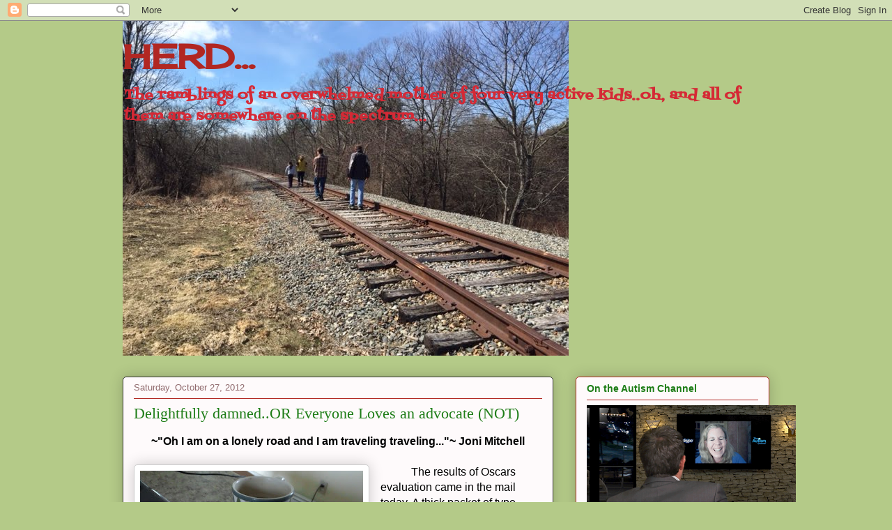

--- FILE ---
content_type: text/html; charset=UTF-8
request_url: https://autismherd.blogspot.com/2012/10/delightfully-damnedor-everyone-loves.html?showComment=1351890592468
body_size: 22301
content:
<!DOCTYPE html>
<html class='v2' dir='ltr' lang='en'>
<head>
<link href='https://www.blogger.com/static/v1/widgets/335934321-css_bundle_v2.css' rel='stylesheet' type='text/css'/>
<meta content='width=1100' name='viewport'/>
<meta content='text/html; charset=UTF-8' http-equiv='Content-Type'/>
<meta content='blogger' name='generator'/>
<link href='https://autismherd.blogspot.com/favicon.ico' rel='icon' type='image/x-icon'/>
<link href='http://autismherd.blogspot.com/2012/10/delightfully-damnedor-everyone-loves.html' rel='canonical'/>
<link rel="alternate" type="application/atom+xml" title="HERD... - Atom" href="https://autismherd.blogspot.com/feeds/posts/default" />
<link rel="alternate" type="application/rss+xml" title="HERD... - RSS" href="https://autismherd.blogspot.com/feeds/posts/default?alt=rss" />
<link rel="service.post" type="application/atom+xml" title="HERD... - Atom" href="https://www.blogger.com/feeds/8508619860116485212/posts/default" />

<link rel="alternate" type="application/atom+xml" title="HERD... - Atom" href="https://autismherd.blogspot.com/feeds/3949419889515864101/comments/default" />
<!--Can't find substitution for tag [blog.ieCssRetrofitLinks]-->
<link href='https://blogger.googleusercontent.com/img/b/R29vZ2xl/AVvXsEhAO_WkKZlPXzrHCcWvqDnZJywFhA_ClUQA_IZm_2RAyxOZa3QLYcE26IcGm2a5J7v8Dq66PW8NeUVcHs0xX2c0445ds58Hgd9MmU56j6n11rjXn52tu6O3vPX3wrwyeZS-JVvLe9_PtBJd/s320/Zoe+video+and+pic+of+eval+002.JPG' rel='image_src'/>
<meta content='http://autismherd.blogspot.com/2012/10/delightfully-damnedor-everyone-loves.html' property='og:url'/>
<meta content='Delightfully damned..OR Everyone Loves an advocate (NOT)' property='og:title'/>
<meta content=' ~&quot;Oh I am on a lonely road and I am traveling traveling...&quot;~ Joni Mitchell                  The results of Oscars evaluation came in the ma...' property='og:description'/>
<meta content='https://blogger.googleusercontent.com/img/b/R29vZ2xl/AVvXsEhAO_WkKZlPXzrHCcWvqDnZJywFhA_ClUQA_IZm_2RAyxOZa3QLYcE26IcGm2a5J7v8Dq66PW8NeUVcHs0xX2c0445ds58Hgd9MmU56j6n11rjXn52tu6O3vPX3wrwyeZS-JVvLe9_PtBJd/w1200-h630-p-k-no-nu/Zoe+video+and+pic+of+eval+002.JPG' property='og:image'/>
<title>HERD...: Delightfully damned..OR Everyone Loves an advocate (NOT)</title>
<style type='text/css'>@font-face{font-family:'Cherry Cream Soda';font-style:normal;font-weight:400;font-display:swap;src:url(//fonts.gstatic.com/s/cherrycreamsoda/v21/UMBIrOxBrW6w2FFyi9paG0fdVdRciQd9A98ZD47H.woff2)format('woff2');unicode-range:U+0000-00FF,U+0131,U+0152-0153,U+02BB-02BC,U+02C6,U+02DA,U+02DC,U+0304,U+0308,U+0329,U+2000-206F,U+20AC,U+2122,U+2191,U+2193,U+2212,U+2215,U+FEFF,U+FFFD;}@font-face{font-family:'Fontdiner Swanky';font-style:normal;font-weight:400;font-display:swap;src:url(//fonts.gstatic.com/s/fontdinerswanky/v24/ijwOs4XgRNsiaI5-hcVb4hQgMvCD0uYVKwOs1to.woff2)format('woff2');unicode-range:U+0000-00FF,U+0131,U+0152-0153,U+02BB-02BC,U+02C6,U+02DA,U+02DC,U+0304,U+0308,U+0329,U+2000-206F,U+20AC,U+2122,U+2191,U+2193,U+2212,U+2215,U+FEFF,U+FFFD;}</style>
<style id='page-skin-1' type='text/css'><!--
/*
-----------------------------------------------
Blogger Template Style
Name:     Awesome Inc.
Designer: Tina Chen
URL:      tinachen.org
----------------------------------------------- */
/* Content
----------------------------------------------- */
body {
font: normal normal 16px Arial, Tahoma, Helvetica, FreeSans, sans-serif;
color: #000000;
background: #b4ca88 none repeat scroll top left;
}
html body .content-outer {
min-width: 0;
max-width: 100%;
width: 100%;
}
a:link {
text-decoration: none;
color: #c929d5;
}
a:visited {
text-decoration: none;
color: #75177d;
}
a:hover {
text-decoration: underline;
color: #c929d5;
}
.body-fauxcolumn-outer .cap-top {
position: absolute;
z-index: 1;
height: 276px;
width: 100%;
background: transparent none repeat-x scroll top left;
_background-image: none;
}
/* Columns
----------------------------------------------- */
.content-inner {
padding: 0;
}
.header-inner .section {
margin: 0 16px;
}
.tabs-inner .section {
margin: 0 16px;
}
.main-inner {
padding-top: 30px;
}
.main-inner .column-center-inner,
.main-inner .column-left-inner,
.main-inner .column-right-inner {
padding: 0 5px;
}
*+html body .main-inner .column-center-inner {
margin-top: -30px;
}
#layout .main-inner .column-center-inner {
margin-top: 0;
}
/* Header
----------------------------------------------- */
.header-outer {
margin: 0 0 0 0;
background: transparent none repeat scroll 0 0;
}
.Header h1 {
font: normal bold 48px Cherry Cream Soda;
color: #b12722;
text-shadow: 0 0 -1px #000000;
}
.Header h1 a {
color: #b12722;
}
.Header .description {
font: normal bold 20px Fontdiner Swanky;
color: #d52935;
}
.header-inner .Header .titlewrapper,
.header-inner .Header .descriptionwrapper {
padding-left: 0;
padding-right: 0;
margin-bottom: 0;
}
.header-inner .Header .titlewrapper {
padding-top: 22px;
}
/* Tabs
----------------------------------------------- */
.tabs-outer {
overflow: hidden;
position: relative;
background: #ca9e88 url(//www.blogblog.com/1kt/awesomeinc/tabs_gradient_light.png) repeat scroll 0 0;
}
#layout .tabs-outer {
overflow: visible;
}
.tabs-cap-top, .tabs-cap-bottom {
position: absolute;
width: 100%;
border-top: 1px solid #906a6d;
}
.tabs-cap-bottom {
bottom: 0;
}
.tabs-inner .widget li a {
display: inline-block;
margin: 0;
padding: .6em 1.5em;
font: normal normal 13px Arial, Tahoma, Helvetica, FreeSans, sans-serif;
color: #333333;
border-top: 1px solid #906a6d;
border-bottom: 1px solid #906a6d;
border-left: 1px solid #906a6d;
height: 16px;
line-height: 16px;
}
.tabs-inner .widget li:last-child a {
border-right: 1px solid #906a6d;
}
.tabs-inner .widget li.selected a, .tabs-inner .widget li a:hover {
background: #70574b url(//www.blogblog.com/1kt/awesomeinc/tabs_gradient_light.png) repeat-x scroll 0 -100px;
color: #ffffff;
}
/* Headings
----------------------------------------------- */
h2 {
font: normal bold 14px Arial, Tahoma, Helvetica, FreeSans, sans-serif;
color: #1e7d17;
}
/* Widgets
----------------------------------------------- */
.main-inner .section {
margin: 0 27px;
padding: 0;
}
.main-inner .column-left-outer,
.main-inner .column-right-outer {
margin-top: 0;
}
#layout .main-inner .column-left-outer,
#layout .main-inner .column-right-outer {
margin-top: 0;
}
.main-inner .column-left-inner,
.main-inner .column-right-inner {
background: transparent none repeat 0 0;
-moz-box-shadow: 0 0 0 rgba(0, 0, 0, .2);
-webkit-box-shadow: 0 0 0 rgba(0, 0, 0, .2);
-goog-ms-box-shadow: 0 0 0 rgba(0, 0, 0, .2);
box-shadow: 0 0 0 rgba(0, 0, 0, .2);
-moz-border-radius: 5px;
-webkit-border-radius: 5px;
-goog-ms-border-radius: 5px;
border-radius: 5px;
}
#layout .main-inner .column-left-inner,
#layout .main-inner .column-right-inner {
margin-top: 0;
}
.sidebar .widget {
font: normal normal 14px Arial, Tahoma, Helvetica, FreeSans, sans-serif;
color: #1e7d17;
}
.sidebar .widget a:link {
color: #7d171e;
}
.sidebar .widget a:visited {
color: #333333;
}
.sidebar .widget a:hover {
color: #333333;
}
.sidebar .widget h2 {
text-shadow: 0 0 -1px #000000;
}
.main-inner .widget {
background-color: #fefafb;
border: 1px solid #b12722;
padding: 0 15px 15px;
margin: 20px -16px;
-moz-box-shadow: 0 0 20px rgba(0, 0, 0, .2);
-webkit-box-shadow: 0 0 20px rgba(0, 0, 0, .2);
-goog-ms-box-shadow: 0 0 20px rgba(0, 0, 0, .2);
box-shadow: 0 0 20px rgba(0, 0, 0, .2);
-moz-border-radius: 5px;
-webkit-border-radius: 5px;
-goog-ms-border-radius: 5px;
border-radius: 5px;
}
.main-inner .widget h2 {
margin: 0 -0;
padding: .6em 0 .5em;
border-bottom: 1px solid transparent;
}
.footer-inner .widget h2 {
padding: 0 0 .4em;
border-bottom: 1px solid transparent;
}
.main-inner .widget h2 + div, .footer-inner .widget h2 + div {
border-top: 1px solid #b12722;
padding-top: 8px;
}
.main-inner .widget .widget-content {
margin: 0 -0;
padding: 7px 0 0;
}
.main-inner .widget ul, .main-inner .widget #ArchiveList ul.flat {
margin: -8px -15px 0;
padding: 0;
list-style: none;
}
.main-inner .widget #ArchiveList {
margin: -8px 0 0;
}
.main-inner .widget ul li, .main-inner .widget #ArchiveList ul.flat li {
padding: .5em 15px;
text-indent: 0;
color: #333333;
border-top: 0 solid #b12722;
border-bottom: 1px solid transparent;
}
.main-inner .widget #ArchiveList ul li {
padding-top: .25em;
padding-bottom: .25em;
}
.main-inner .widget ul li:first-child, .main-inner .widget #ArchiveList ul.flat li:first-child {
border-top: none;
}
.main-inner .widget ul li:last-child, .main-inner .widget #ArchiveList ul.flat li:last-child {
border-bottom: none;
}
.post-body {
position: relative;
}
.main-inner .widget .post-body ul {
padding: 0 2.5em;
margin: .5em 0;
list-style: disc;
}
.main-inner .widget .post-body ul li {
padding: 0.25em 0;
margin-bottom: .25em;
color: #000000;
border: none;
}
.footer-inner .widget ul {
padding: 0;
list-style: none;
}
.widget .zippy {
color: #333333;
}
/* Posts
----------------------------------------------- */
body .main-inner .Blog {
padding: 0;
margin-bottom: 1em;
background-color: transparent;
border: none;
-moz-box-shadow: 0 0 0 rgba(0, 0, 0, 0);
-webkit-box-shadow: 0 0 0 rgba(0, 0, 0, 0);
-goog-ms-box-shadow: 0 0 0 rgba(0, 0, 0, 0);
box-shadow: 0 0 0 rgba(0, 0, 0, 0);
}
.main-inner .section:last-child .Blog:last-child {
padding: 0;
margin-bottom: 1em;
}
.main-inner .widget h2.date-header {
margin: 0 -15px 1px;
padding: 0 0 0 0;
font: normal normal 13px Arial, Tahoma, Helvetica, FreeSans, sans-serif;
color: #906a6d;
background: transparent none no-repeat scroll top left;
border-top: 0 solid #b12722;
border-bottom: 1px solid transparent;
-moz-border-radius-topleft: 0;
-moz-border-radius-topright: 0;
-webkit-border-top-left-radius: 0;
-webkit-border-top-right-radius: 0;
border-top-left-radius: 0;
border-top-right-radius: 0;
position: static;
bottom: 100%;
right: 15px;
text-shadow: 0 0 -1px #000000;
}
.main-inner .widget h2.date-header span {
font: normal normal 13px Arial, Tahoma, Helvetica, FreeSans, sans-serif;
display: block;
padding: .5em 15px;
border-left: 0 solid #b12722;
border-right: 0 solid #b12722;
}
.date-outer {
position: relative;
margin: 30px 0 20px;
padding: 0 15px;
background-color: #fefafb;
border: 1px solid #333333;
-moz-box-shadow: 0 0 20px rgba(0, 0, 0, .2);
-webkit-box-shadow: 0 0 20px rgba(0, 0, 0, .2);
-goog-ms-box-shadow: 0 0 20px rgba(0, 0, 0, .2);
box-shadow: 0 0 20px rgba(0, 0, 0, .2);
-moz-border-radius: 5px;
-webkit-border-radius: 5px;
-goog-ms-border-radius: 5px;
border-radius: 5px;
}
.date-outer:first-child {
margin-top: 0;
}
.date-outer:last-child {
margin-bottom: 20px;
-moz-border-radius-bottomleft: 5px;
-moz-border-radius-bottomright: 5px;
-webkit-border-bottom-left-radius: 5px;
-webkit-border-bottom-right-radius: 5px;
-goog-ms-border-bottom-left-radius: 5px;
-goog-ms-border-bottom-right-radius: 5px;
border-bottom-left-radius: 5px;
border-bottom-right-radius: 5px;
}
.date-posts {
margin: 0 -0;
padding: 0 0;
clear: both;
}
.post-outer, .inline-ad {
border-top: 1px solid #333333;
margin: 0 -0;
padding: 15px 0;
}
.post-outer {
padding-bottom: 10px;
}
.post-outer:first-child {
padding-top: 0;
border-top: none;
}
.post-outer:last-child, .inline-ad:last-child {
border-bottom: none;
}
.post-body {
position: relative;
}
.post-body img {
padding: 8px;
background: #ffffff;
border: 1px solid #cccccc;
-moz-box-shadow: 0 0 20px rgba(0, 0, 0, .2);
-webkit-box-shadow: 0 0 20px rgba(0, 0, 0, .2);
box-shadow: 0 0 20px rgba(0, 0, 0, .2);
-moz-border-radius: 5px;
-webkit-border-radius: 5px;
border-radius: 5px;
}
h3.post-title, h4 {
font: normal normal 22px Georgia, Utopia, 'Palatino Linotype', Palatino, serif;
color: #1e7d17;
}
h3.post-title a {
font: normal normal 22px Georgia, Utopia, 'Palatino Linotype', Palatino, serif;
color: #1e7d17;
}
h3.post-title a:hover {
color: #c929d5;
text-decoration: underline;
}
.post-header {
margin: 0 0 1em;
}
.post-body {
line-height: 1.4;
}
.post-outer h2 {
color: #000000;
}
.post-footer {
margin: 1.5em 0 0;
}
#blog-pager {
padding: 15px;
font-size: 120%;
background-color: #fefafb;
border: 1px solid #b12722;
-moz-box-shadow: 0 0 20px rgba(0, 0, 0, .2);
-webkit-box-shadow: 0 0 20px rgba(0, 0, 0, .2);
-goog-ms-box-shadow: 0 0 20px rgba(0, 0, 0, .2);
box-shadow: 0 0 20px rgba(0, 0, 0, .2);
-moz-border-radius: 5px;
-webkit-border-radius: 5px;
-goog-ms-border-radius: 5px;
border-radius: 5px;
-moz-border-radius-topleft: 5px;
-moz-border-radius-topright: 5px;
-webkit-border-top-left-radius: 5px;
-webkit-border-top-right-radius: 5px;
-goog-ms-border-top-left-radius: 5px;
-goog-ms-border-top-right-radius: 5px;
border-top-left-radius: 5px;
border-top-right-radius-topright: 5px;
margin-top: 1em;
}
.blog-feeds, .post-feeds {
margin: 1em 0;
text-align: center;
color: #333333;
}
.blog-feeds a, .post-feeds a {
color: #c929d5;
}
.blog-feeds a:visited, .post-feeds a:visited {
color: #333333;
}
.blog-feeds a:hover, .post-feeds a:hover {
color: #333333;
}
.post-outer .comments {
margin-top: 2em;
}
/* Comments
----------------------------------------------- */
.comments .comments-content .icon.blog-author {
background-repeat: no-repeat;
background-image: url([data-uri]);
}
.comments .comments-content .loadmore a {
border-top: 1px solid #906a6d;
border-bottom: 1px solid #906a6d;
}
.comments .continue {
border-top: 2px solid #906a6d;
}
/* Footer
----------------------------------------------- */
.footer-outer {
margin: -20px 0 -1px;
padding: 20px 0 0;
color: #333333;
overflow: hidden;
}
.footer-fauxborder-left {
border-top: 1px solid #b12722;
background: #fefafb none repeat scroll 0 0;
-moz-box-shadow: 0 0 20px rgba(0, 0, 0, .2);
-webkit-box-shadow: 0 0 20px rgba(0, 0, 0, .2);
-goog-ms-box-shadow: 0 0 20px rgba(0, 0, 0, .2);
box-shadow: 0 0 20px rgba(0, 0, 0, .2);
margin: 0 -20px;
}
/* Mobile
----------------------------------------------- */
body.mobile {
background-size: auto;
}
.mobile .body-fauxcolumn-outer {
background: transparent none repeat scroll top left;
}
*+html body.mobile .main-inner .column-center-inner {
margin-top: 0;
}
.mobile .main-inner .widget {
padding: 0 0 15px;
}
.mobile .main-inner .widget h2 + div,
.mobile .footer-inner .widget h2 + div {
border-top: none;
padding-top: 0;
}
.mobile .footer-inner .widget h2 {
padding: 0.5em 0;
border-bottom: none;
}
.mobile .main-inner .widget .widget-content {
margin: 0;
padding: 7px 0 0;
}
.mobile .main-inner .widget ul,
.mobile .main-inner .widget #ArchiveList ul.flat {
margin: 0 -15px 0;
}
.mobile .main-inner .widget h2.date-header {
right: 0;
}
.mobile .date-header span {
padding: 0.4em 0;
}
.mobile .date-outer:first-child {
margin-bottom: 0;
border: 1px solid #333333;
-moz-border-radius-topleft: 5px;
-moz-border-radius-topright: 5px;
-webkit-border-top-left-radius: 5px;
-webkit-border-top-right-radius: 5px;
-goog-ms-border-top-left-radius: 5px;
-goog-ms-border-top-right-radius: 5px;
border-top-left-radius: 5px;
border-top-right-radius: 5px;
}
.mobile .date-outer {
border-color: #333333;
border-width: 0 1px 1px;
}
.mobile .date-outer:last-child {
margin-bottom: 0;
}
.mobile .main-inner {
padding: 0;
}
.mobile .header-inner .section {
margin: 0;
}
.mobile .post-outer, .mobile .inline-ad {
padding: 5px 0;
}
.mobile .tabs-inner .section {
margin: 0 10px;
}
.mobile .main-inner .widget h2 {
margin: 0;
padding: 0;
}
.mobile .main-inner .widget h2.date-header span {
padding: 0;
}
.mobile .main-inner .widget .widget-content {
margin: 0;
padding: 7px 0 0;
}
.mobile #blog-pager {
border: 1px solid transparent;
background: #fefafb none repeat scroll 0 0;
}
.mobile .main-inner .column-left-inner,
.mobile .main-inner .column-right-inner {
background: transparent none repeat 0 0;
-moz-box-shadow: none;
-webkit-box-shadow: none;
-goog-ms-box-shadow: none;
box-shadow: none;
}
.mobile .date-posts {
margin: 0;
padding: 0;
}
.mobile .footer-fauxborder-left {
margin: 0;
border-top: inherit;
}
.mobile .main-inner .section:last-child .Blog:last-child {
margin-bottom: 0;
}
.mobile-index-contents {
color: #000000;
}
.mobile .mobile-link-button {
background: #c929d5 url(//www.blogblog.com/1kt/awesomeinc/tabs_gradient_light.png) repeat scroll 0 0;
}
.mobile-link-button a:link, .mobile-link-button a:visited {
color: #ffffff;
}
.mobile .tabs-inner .PageList .widget-content {
background: transparent;
border-top: 1px solid;
border-color: #906a6d;
color: #333333;
}
.mobile .tabs-inner .PageList .widget-content .pagelist-arrow {
border-left: 1px solid #906a6d;
}

--></style>
<style id='template-skin-1' type='text/css'><!--
body {
min-width: 960px;
}
.content-outer, .content-fauxcolumn-outer, .region-inner {
min-width: 960px;
max-width: 960px;
_width: 960px;
}
.main-inner .columns {
padding-left: 0;
padding-right: 310px;
}
.main-inner .fauxcolumn-center-outer {
left: 0;
right: 310px;
/* IE6 does not respect left and right together */
_width: expression(this.parentNode.offsetWidth -
parseInt("0") -
parseInt("310px") + 'px');
}
.main-inner .fauxcolumn-left-outer {
width: 0;
}
.main-inner .fauxcolumn-right-outer {
width: 310px;
}
.main-inner .column-left-outer {
width: 0;
right: 100%;
margin-left: -0;
}
.main-inner .column-right-outer {
width: 310px;
margin-right: -310px;
}
#layout {
min-width: 0;
}
#layout .content-outer {
min-width: 0;
width: 800px;
}
#layout .region-inner {
min-width: 0;
width: auto;
}
body#layout div.add_widget {
padding: 8px;
}
body#layout div.add_widget a {
margin-left: 32px;
}
--></style>
<link href='https://www.blogger.com/dyn-css/authorization.css?targetBlogID=8508619860116485212&amp;zx=dd8ba05d-56a6-4591-a1be-63790127e037' media='none' onload='if(media!=&#39;all&#39;)media=&#39;all&#39;' rel='stylesheet'/><noscript><link href='https://www.blogger.com/dyn-css/authorization.css?targetBlogID=8508619860116485212&amp;zx=dd8ba05d-56a6-4591-a1be-63790127e037' rel='stylesheet'/></noscript>
<meta name='google-adsense-platform-account' content='ca-host-pub-1556223355139109'/>
<meta name='google-adsense-platform-domain' content='blogspot.com'/>

</head>
<body class='loading variant-renewable'>
<div class='navbar section' id='navbar' name='Navbar'><div class='widget Navbar' data-version='1' id='Navbar1'><script type="text/javascript">
    function setAttributeOnload(object, attribute, val) {
      if(window.addEventListener) {
        window.addEventListener('load',
          function(){ object[attribute] = val; }, false);
      } else {
        window.attachEvent('onload', function(){ object[attribute] = val; });
      }
    }
  </script>
<div id="navbar-iframe-container"></div>
<script type="text/javascript" src="https://apis.google.com/js/platform.js"></script>
<script type="text/javascript">
      gapi.load("gapi.iframes:gapi.iframes.style.bubble", function() {
        if (gapi.iframes && gapi.iframes.getContext) {
          gapi.iframes.getContext().openChild({
              url: 'https://www.blogger.com/navbar/8508619860116485212?po\x3d3949419889515864101\x26origin\x3dhttps://autismherd.blogspot.com',
              where: document.getElementById("navbar-iframe-container"),
              id: "navbar-iframe"
          });
        }
      });
    </script><script type="text/javascript">
(function() {
var script = document.createElement('script');
script.type = 'text/javascript';
script.src = '//pagead2.googlesyndication.com/pagead/js/google_top_exp.js';
var head = document.getElementsByTagName('head')[0];
if (head) {
head.appendChild(script);
}})();
</script>
</div></div>
<div class='body-fauxcolumns'>
<div class='fauxcolumn-outer body-fauxcolumn-outer'>
<div class='cap-top'>
<div class='cap-left'></div>
<div class='cap-right'></div>
</div>
<div class='fauxborder-left'>
<div class='fauxborder-right'></div>
<div class='fauxcolumn-inner'>
</div>
</div>
<div class='cap-bottom'>
<div class='cap-left'></div>
<div class='cap-right'></div>
</div>
</div>
</div>
<div class='content'>
<div class='content-fauxcolumns'>
<div class='fauxcolumn-outer content-fauxcolumn-outer'>
<div class='cap-top'>
<div class='cap-left'></div>
<div class='cap-right'></div>
</div>
<div class='fauxborder-left'>
<div class='fauxborder-right'></div>
<div class='fauxcolumn-inner'>
</div>
</div>
<div class='cap-bottom'>
<div class='cap-left'></div>
<div class='cap-right'></div>
</div>
</div>
</div>
<div class='content-outer'>
<div class='content-cap-top cap-top'>
<div class='cap-left'></div>
<div class='cap-right'></div>
</div>
<div class='fauxborder-left content-fauxborder-left'>
<div class='fauxborder-right content-fauxborder-right'></div>
<div class='content-inner'>
<header>
<div class='header-outer'>
<div class='header-cap-top cap-top'>
<div class='cap-left'></div>
<div class='cap-right'></div>
</div>
<div class='fauxborder-left header-fauxborder-left'>
<div class='fauxborder-right header-fauxborder-right'></div>
<div class='region-inner header-inner'>
<div class='header section' id='header' name='Header'><div class='widget Header' data-version='1' id='Header1'>
<div id='header-inner' style='background-image: url("https://blogger.googleusercontent.com/img/b/R29vZ2xl/AVvXsEhEJCcqWXwEehgpnwSPhNgEYwJm-MN2Xo_Y-KL-depFphMxbDD0K6lxYcoo6WQ5MRHsmRc7z1FTWH1g0qIxnmf53O84LOuFhrLvoBXhzVpGRrUtzFPiHce6L7T7Y0cHUpVHsdPKbk-7VUSU/s928-r/new+herd.JPG"); background-position: left; min-height: 480px; _height: 480px; background-repeat: no-repeat; '>
<div class='titlewrapper' style='background: transparent'>
<h1 class='title' style='background: transparent; border-width: 0px'>
<a href='https://autismherd.blogspot.com/'>
HERD...
</a>
</h1>
</div>
<div class='descriptionwrapper'>
<p class='description'><span>The ramblings of an overwhelmed mother of four very active kids..oh, and all of them are somewhere on the spectrum...</span></p>
</div>
</div>
</div></div>
</div>
</div>
<div class='header-cap-bottom cap-bottom'>
<div class='cap-left'></div>
<div class='cap-right'></div>
</div>
</div>
</header>
<div class='tabs-outer'>
<div class='tabs-cap-top cap-top'>
<div class='cap-left'></div>
<div class='cap-right'></div>
</div>
<div class='fauxborder-left tabs-fauxborder-left'>
<div class='fauxborder-right tabs-fauxborder-right'></div>
<div class='region-inner tabs-inner'>
<div class='tabs no-items section' id='crosscol' name='Cross-Column'></div>
<div class='tabs no-items section' id='crosscol-overflow' name='Cross-Column 2'></div>
</div>
</div>
<div class='tabs-cap-bottom cap-bottom'>
<div class='cap-left'></div>
<div class='cap-right'></div>
</div>
</div>
<div class='main-outer'>
<div class='main-cap-top cap-top'>
<div class='cap-left'></div>
<div class='cap-right'></div>
</div>
<div class='fauxborder-left main-fauxborder-left'>
<div class='fauxborder-right main-fauxborder-right'></div>
<div class='region-inner main-inner'>
<div class='columns fauxcolumns'>
<div class='fauxcolumn-outer fauxcolumn-center-outer'>
<div class='cap-top'>
<div class='cap-left'></div>
<div class='cap-right'></div>
</div>
<div class='fauxborder-left'>
<div class='fauxborder-right'></div>
<div class='fauxcolumn-inner'>
</div>
</div>
<div class='cap-bottom'>
<div class='cap-left'></div>
<div class='cap-right'></div>
</div>
</div>
<div class='fauxcolumn-outer fauxcolumn-left-outer'>
<div class='cap-top'>
<div class='cap-left'></div>
<div class='cap-right'></div>
</div>
<div class='fauxborder-left'>
<div class='fauxborder-right'></div>
<div class='fauxcolumn-inner'>
</div>
</div>
<div class='cap-bottom'>
<div class='cap-left'></div>
<div class='cap-right'></div>
</div>
</div>
<div class='fauxcolumn-outer fauxcolumn-right-outer'>
<div class='cap-top'>
<div class='cap-left'></div>
<div class='cap-right'></div>
</div>
<div class='fauxborder-left'>
<div class='fauxborder-right'></div>
<div class='fauxcolumn-inner'>
</div>
</div>
<div class='cap-bottom'>
<div class='cap-left'></div>
<div class='cap-right'></div>
</div>
</div>
<!-- corrects IE6 width calculation -->
<div class='columns-inner'>
<div class='column-center-outer'>
<div class='column-center-inner'>
<div class='main section' id='main' name='Main'><div class='widget Blog' data-version='1' id='Blog1'>
<div class='blog-posts hfeed'>

          <div class="date-outer">
        
<h2 class='date-header'><span>Saturday, October 27, 2012</span></h2>

          <div class="date-posts">
        
<div class='post-outer'>
<div class='post hentry uncustomized-post-template' itemprop='blogPost' itemscope='itemscope' itemtype='http://schema.org/BlogPosting'>
<meta content='https://blogger.googleusercontent.com/img/b/R29vZ2xl/AVvXsEhAO_WkKZlPXzrHCcWvqDnZJywFhA_ClUQA_IZm_2RAyxOZa3QLYcE26IcGm2a5J7v8Dq66PW8NeUVcHs0xX2c0445ds58Hgd9MmU56j6n11rjXn52tu6O3vPX3wrwyeZS-JVvLe9_PtBJd/s320/Zoe+video+and+pic+of+eval+002.JPG' itemprop='image_url'/>
<meta content='8508619860116485212' itemprop='blogId'/>
<meta content='3949419889515864101' itemprop='postId'/>
<a name='3949419889515864101'></a>
<h3 class='post-title entry-title' itemprop='name'>
Delightfully damned..OR Everyone Loves an advocate (NOT)
</h3>
<div class='post-header'>
<div class='post-header-line-1'></div>
</div>
<div class='post-body entry-content' id='post-body-3949419889515864101' itemprop='description articleBody'>
<div style="text-align: center;">
<b>~"Oh I am on a lonely road and I am traveling traveling..."~ Joni Mitchell</b></div>
<div style="text-align: center;">
<b><br /></b></div>
<div class="separator" style="clear: both; text-align: center;">
<a href="https://blogger.googleusercontent.com/img/b/R29vZ2xl/AVvXsEhAO_WkKZlPXzrHCcWvqDnZJywFhA_ClUQA_IZm_2RAyxOZa3QLYcE26IcGm2a5J7v8Dq66PW8NeUVcHs0xX2c0445ds58Hgd9MmU56j6n11rjXn52tu6O3vPX3wrwyeZS-JVvLe9_PtBJd/s1600/Zoe+video+and+pic+of+eval+002.JPG" imageanchor="1" style="clear: left; float: left; margin-bottom: 1em; margin-right: 1em;"><img border="0" height="180" src="https://blogger.googleusercontent.com/img/b/R29vZ2xl/AVvXsEhAO_WkKZlPXzrHCcWvqDnZJywFhA_ClUQA_IZm_2RAyxOZa3QLYcE26IcGm2a5J7v8Dq66PW8NeUVcHs0xX2c0445ds58Hgd9MmU56j6n11rjXn52tu6O3vPX3wrwyeZS-JVvLe9_PtBJd/s320/Zoe+video+and+pic+of+eval+002.JPG" width="320" /></a></div>
<div style="text-align: left;">
&nbsp; &nbsp; &nbsp; &nbsp; &nbsp; &nbsp;The results of Oscars evaluation came in the mail today. A thick packet of type written pages chock full of information I don't really want to know. &nbsp;Well, I do...sort of. Any parent of any kid who has had any type of evaluation more than likely knows this feeling. The dread of opening that envelope..of pulling out page after page..of what feels like an endless list of shortcomings. &nbsp;Oh, it will start out nice enough...there will be the usual "Oscar is a delightful eleven year old boy..or energetic, happy or &nbsp;insert any other positive sounding adjective. &nbsp;I've been doing this for over a decade now-I know the routine! Almost too well... And I'm kind of over it at the moment.. So for now, I'm just going to use it as a place for my coffee mug...it's a "delightful" place...I will even go as far as calling it "enchanting"...<br />
<br />
&nbsp; The start of school can be tough for a few of my kids. Even though they have been doing this for years now..the transition from lazy summer days to ones of structure still comes as a bit of a shock. The same goes for me. My casual Summer mornings of indulging in a cup of coffee for ten minutes..BY MYSELF are over. It's push time. I become reunited with my alarm clock (and it doesn't feel so good) which when it rings makes me feel like a horse at the starting gate.AND she's off! &nbsp; I have to make sure that all four are dressed(appropriately-it is in the 30's and my girls are still trying to wear tank tops and flip flops), fed, packed up (YES-we do pack our back packs the night before-but mysteriously...they seem to<strike> explode their entire contents all over the house with vital things getting lost in hard to reach places</strike> get unpacked) and ready for the bus. Which, by the time they do get on it-I should be dancing a jig..only I'm too worn out from trying to pack their back packs..and bruised from throwing myself on the floor to reach under the couch to find the essential "thing" that ("I don't know how it fell out of my back pack but I NEED it") rolled under it..all the way in the back...by the wall...where all the dust clumps gather (and I SWEAR mock me.) Sometimes I worry that our bus driver thinks I'm unstable...as I wave gleefully in my baggy coffee stained pajama's, mug in hand and tendrils of dust gently framing my sweaty face. The things is-come hell or high water-or even couch fuzz-My kids make it on the bus. Because that is my job. I do it well. I only wish that for a few hours it ended there...but it doesn't.<br />
<br />
&nbsp; The first week or so of school seem to go o.k...it always seems good...at first. But then the little things start to happen..tiny incidents trickling in...like dust under a couch. (yeah I'm a little dust obsessed at the moment-we all need a hobby) These little things start to pile into bigger things..and you realize "Wait a minute! &nbsp;This isn't supposed to happen! &nbsp;This ISN'T part of the IEP. &nbsp;Whats going on?" So...you make some calls, maybe even send an email...all which invariably will be misunderstood, or worse-taken personally. &nbsp;Which is so not your intent.So there are meetings and more phone calls..and a few emails...and everyone feels better(sort of) because they realize that you were just being an "advocate"...somehow that makes it o.k. &nbsp;WRONG!<br />
<br />
&nbsp; Getting your child the services that they need. (sometimes via IEP meetings), &nbsp;letting someone know what is going on with your child when there is a problem that needs to be addressed..<b>that</b> is advocating. Having to make phone calls when the IEP isn't being followed..or call the board of ed. or "discuss" things with someone who just doesn't "see" your child's issues (believe me-I don't WANT them to have issues!)..THAT is fighting-and I am tired of it. It is&nbsp;unnecessary and only causes bad feelings between both parties.&nbsp;That doesn't mean that I will stop. &nbsp;Lets just call it what it really is.<br />
<br />
&nbsp; So, as you can probably tell-it has been a really rocky two months here at Chez Herd. There have been many phone calls and emails-meetings even! I've been told what a great "advocate" I am. *sigh* &nbsp;if only it were just "advocacy"....<br />
<br />
&nbsp; I'm sure it will all be sorted out..eventually... probably just time for Christmas break....which is like Summer, only shorter...but with the same difficulties when it's over. &nbsp;Now you know why I prefer having a place to put my coffee-over actually opening up Oscars evaluation.. &nbsp;Sometimes you just need to step away from the<strike> fighting</strike>&nbsp;"advocacy". No, today I'll just sit here with my coffee (and delightful holder) and pretend it's Summer...maybe just maybe..I'll get ten whole minutes alone.... &nbsp;&nbsp;</div>
<div style='clear: both;'></div>
</div>
<div class='post-footer'>
<div class='post-footer-line post-footer-line-1'>
<span class='post-author vcard'>
Posted by
<span class='fn' itemprop='author' itemscope='itemscope' itemtype='http://schema.org/Person'>
<meta content='https://www.blogger.com/profile/07648854807234137885' itemprop='url'/>
<a class='g-profile' href='https://www.blogger.com/profile/07648854807234137885' rel='author' title='author profile'>
<span itemprop='name'>kathleen</span>
</a>
</span>
</span>
<span class='post-timestamp'>
at
<meta content='http://autismherd.blogspot.com/2012/10/delightfully-damnedor-everyone-loves.html' itemprop='url'/>
<a class='timestamp-link' href='https://autismherd.blogspot.com/2012/10/delightfully-damnedor-everyone-loves.html' rel='bookmark' title='permanent link'><abbr class='published' itemprop='datePublished' title='2012-10-27T07:00:00-04:00'>7:00&#8239;AM</abbr></a>
</span>
<span class='post-comment-link'>
</span>
<span class='post-icons'>
<span class='item-control blog-admin pid-1416973912'>
<a href='https://www.blogger.com/post-edit.g?blogID=8508619860116485212&postID=3949419889515864101&from=pencil' title='Edit Post'>
<img alt='' class='icon-action' height='18' src='https://resources.blogblog.com/img/icon18_edit_allbkg.gif' width='18'/>
</a>
</span>
</span>
<div class='post-share-buttons goog-inline-block'>
</div>
</div>
<div class='post-footer-line post-footer-line-2'>
<span class='post-labels'>
Labels:
<a href='https://autismherd.blogspot.com/search/label/adjectives' rel='tag'>adjectives</a>,
<a href='https://autismherd.blogspot.com/search/label/advocacy' rel='tag'>advocacy</a>,
<a href='https://autismherd.blogspot.com/search/label/autism' rel='tag'>autism</a>,
<a href='https://autismherd.blogspot.com/search/label/crazy%20haired%20mothers%20in%20coffee%20stained%20pajamas' rel='tag'>crazy haired mothers in coffee stained pajamas</a>,
<a href='https://autismherd.blogspot.com/search/label/dust%20bunnies' rel='tag'>dust bunnies</a>,
<a href='https://autismherd.blogspot.com/search/label/evaluations' rel='tag'>evaluations</a>,
<a href='https://autismherd.blogspot.com/search/label/exploding%20back%20packs' rel='tag'>exploding back packs</a>,
<a href='https://autismherd.blogspot.com/search/label/Fighting' rel='tag'>Fighting</a>,
<a href='https://autismherd.blogspot.com/search/label/IEP%27s' rel='tag'>IEP&#39;s</a>,
<a href='https://autismherd.blogspot.com/search/label/Oscar' rel='tag'>Oscar</a>
</span>
</div>
<div class='post-footer-line post-footer-line-3'>
<span class='post-location'>
</span>
</div>
</div>
</div>
<div class='comments' id='comments'>
<a name='comments'></a>
<h4>5 comments:</h4>
<div id='Blog1_comments-block-wrapper'>
<dl class='avatar-comment-indent' id='comments-block'>
<dt class='comment-author ' id='c9159534524993171522'>
<a name='c9159534524993171522'></a>
<div class="avatar-image-container avatar-stock"><span dir="ltr"><a href="https://www.blogger.com/profile/10010049814419812468" target="" rel="nofollow" onclick="" class="avatar-hovercard" id="av-9159534524993171522-10010049814419812468"><img src="//www.blogger.com/img/blogger_logo_round_35.png" width="35" height="35" alt="" title="Looking for Blue Sky">

</a></span></div>
<a href='https://www.blogger.com/profile/10010049814419812468' rel='nofollow'>Looking for Blue Sky</a>
said...
</dt>
<dd class='comment-body' id='Blog1_cmt-9159534524993171522'>
<p>
And that&#39;s why I now agree with people who say that kids with autism should not get school holidays.  It sounds cruel, but actually all the enforced routine changes are crueller still ---- we&#39;re still coping with the new term here, at the mid term break...
</p>
</dd>
<dd class='comment-footer'>
<span class='comment-timestamp'>
<a href='https://autismherd.blogspot.com/2012/10/delightfully-damnedor-everyone-loves.html?showComment=1351371641628#c9159534524993171522' title='comment permalink'>
October 27, 2012 at 5:00&#8239;PM
</a>
<span class='item-control blog-admin pid-852485519'>
<a class='comment-delete' href='https://www.blogger.com/comment/delete/8508619860116485212/9159534524993171522' title='Delete Comment'>
<img src='https://resources.blogblog.com/img/icon_delete13.gif'/>
</a>
</span>
</span>
</dd>
<dt class='comment-author ' id='c2316706182835993377'>
<a name='c2316706182835993377'></a>
<div class="avatar-image-container avatar-stock"><span dir="ltr"><a href="https://www.blogger.com/profile/02680758336779501712" target="" rel="nofollow" onclick="" class="avatar-hovercard" id="av-2316706182835993377-02680758336779501712"><img src="//www.blogger.com/img/blogger_logo_round_35.png" width="35" height="35" alt="" title="farmwifetwo">

</a></span></div>
<a href='https://www.blogger.com/profile/02680758336779501712' rel='nofollow'>farmwifetwo</a>
said...
</dt>
<dd class='comment-body' id='Blog1_cmt-2316706182835993377'>
<p>
When I get told &quot;you&#39;re a good advocate&quot; I look at that person and go &quot;No, I&#39;m a professional nag&quot;. You should see the looks.... But what else do you call it?? Well, I could come up with a few more crasser words....
</p>
</dd>
<dd class='comment-footer'>
<span class='comment-timestamp'>
<a href='https://autismherd.blogspot.com/2012/10/delightfully-damnedor-everyone-loves.html?showComment=1351426791861#c2316706182835993377' title='comment permalink'>
October 28, 2012 at 8:19&#8239;AM
</a>
<span class='item-control blog-admin pid-1610054353'>
<a class='comment-delete' href='https://www.blogger.com/comment/delete/8508619860116485212/2316706182835993377' title='Delete Comment'>
<img src='https://resources.blogblog.com/img/icon_delete13.gif'/>
</a>
</span>
</span>
</dd>
<dt class='comment-author ' id='c3785437732442276703'>
<a name='c3785437732442276703'></a>
<div class="avatar-image-container vcard"><span dir="ltr"><a href="https://www.blogger.com/profile/04069218745940412457" target="" rel="nofollow" onclick="" class="avatar-hovercard" id="av-3785437732442276703-04069218745940412457"><img src="https://resources.blogblog.com/img/blank.gif" width="35" height="35" class="delayLoad" style="display: none;" longdesc="//blogger.googleusercontent.com/img/b/R29vZ2xl/AVvXsEg4ydiyzhbY5P_4rFV9RjqZxa7kHFzWORhsLIkCDskkJ1qQDyVZR1VqYH4fBRXDbGr89oqOoYdJAH8LWI9XvC7t10zI0re-sNd8lSnwT17HZxIhl4Kok4mtQiyZ7ITLsw/s45-c/*" alt="" title="jazzygal">

<noscript><img src="//blogger.googleusercontent.com/img/b/R29vZ2xl/AVvXsEg4ydiyzhbY5P_4rFV9RjqZxa7kHFzWORhsLIkCDskkJ1qQDyVZR1VqYH4fBRXDbGr89oqOoYdJAH8LWI9XvC7t10zI0re-sNd8lSnwT17HZxIhl4Kok4mtQiyZ7ITLsw/s45-c/*" width="35" height="35" class="photo" alt=""></noscript></a></span></div>
<a href='https://www.blogger.com/profile/04069218745940412457' rel='nofollow'>jazzygal</a>
said...
</dt>
<dd class='comment-body' id='Blog1_cmt-3785437732442276703'>
<p>
I do hope things are settling down a bit for all of you....and that you enjoyed your coffee!<br /><br />xx Jazzy
</p>
</dd>
<dd class='comment-footer'>
<span class='comment-timestamp'>
<a href='https://autismherd.blogspot.com/2012/10/delightfully-damnedor-everyone-loves.html?showComment=1351890592468#c3785437732442276703' title='comment permalink'>
November 2, 2012 at 5:09&#8239;PM
</a>
<span class='item-control blog-admin pid-605722274'>
<a class='comment-delete' href='https://www.blogger.com/comment/delete/8508619860116485212/3785437732442276703' title='Delete Comment'>
<img src='https://resources.blogblog.com/img/icon_delete13.gif'/>
</a>
</span>
</span>
</dd>
<dt class='comment-author ' id='c6973688156979542635'>
<a name='c6973688156979542635'></a>
<div class="avatar-image-container avatar-stock"><span dir="ltr"><a href="http://embracingchaos.stephanieallencrist.com/" target="" rel="nofollow" onclick=""><img src="//resources.blogblog.com/img/blank.gif" width="35" height="35" alt="" title="Stephanie">

</a></span></div>
<a href='http://embracingchaos.stephanieallencrist.com/' rel='nofollow'>Stephanie</a>
said...
</dt>
<dd class='comment-body' id='Blog1_cmt-6973688156979542635'>
<p>
I think you know this already, but I&#39;m currently editing a book about IEPs.  Thankfully, for the most part, our experiences here have been less of that sort of thing.  (But I get the sneaking suspicion that&#39;s changing with Alex&#39;s middle school program. Ugh.)  In the book, though, I&#39;m immersed in it.<br /><br />You&#39;re right, it&#39;s not supposed to happen; you&#39;re right, it does anyway.  However, one thing I&#39;ve learned in the book is that &quot;fighting&quot; is rarely as effective as we parents think it ought to be.  If you want me to reconnect you with the author, even if you don&#39;t have time to make it a full-fledged story (and I&#39;m not sure he&#39;s looking for any more anyway), maybe the two of you could just talk and see if he could be offer any advice.  Let me know.
</p>
</dd>
<dd class='comment-footer'>
<span class='comment-timestamp'>
<a href='https://autismherd.blogspot.com/2012/10/delightfully-damnedor-everyone-loves.html?showComment=1352097661698#c6973688156979542635' title='comment permalink'>
November 5, 2012 at 1:41&#8239;AM
</a>
<span class='item-control blog-admin pid-574632722'>
<a class='comment-delete' href='https://www.blogger.com/comment/delete/8508619860116485212/6973688156979542635' title='Delete Comment'>
<img src='https://resources.blogblog.com/img/icon_delete13.gif'/>
</a>
</span>
</span>
</dd>
<dt class='comment-author ' id='c2622501218115650824'>
<a name='c2622501218115650824'></a>
<div class="avatar-image-container vcard"><span dir="ltr"><a href="https://www.blogger.com/profile/07988840423227903784" target="" rel="nofollow" onclick="" class="avatar-hovercard" id="av-2622501218115650824-07988840423227903784"><img src="https://resources.blogblog.com/img/blank.gif" width="35" height="35" class="delayLoad" style="display: none;" longdesc="//3.bp.blogspot.com/_A9Il0-0C6Mg/TCZi1ojwNsI/AAAAAAAAAsA/nAbvsnP1YOA/S45-s35/k%2Bin%2Bred.jpg" alt="" title="Floortime Lite Mama">

<noscript><img src="//3.bp.blogspot.com/_A9Il0-0C6Mg/TCZi1ojwNsI/AAAAAAAAAsA/nAbvsnP1YOA/S45-s35/k%2Bin%2Bred.jpg" width="35" height="35" class="photo" alt=""></noscript></a></span></div>
<a href='https://www.blogger.com/profile/07988840423227903784' rel='nofollow'>Floortime Lite Mama</a>
said...
</dt>
<dd class='comment-body' id='Blog1_cmt-2622501218115650824'>
<p>
how well I know that feeling  - those evaluations with ths sugary starts ( I suppose one should be grateful for these - for I don&#39;t know what I would do if  it started with - all the deficits ) <br />&quot;Reunited with the alarm clock &quot;- I am there as well 
</p>
</dd>
<dd class='comment-footer'>
<span class='comment-timestamp'>
<a href='https://autismherd.blogspot.com/2012/10/delightfully-damnedor-everyone-loves.html?showComment=1354351236874#c2622501218115650824' title='comment permalink'>
December 1, 2012 at 3:40&#8239;AM
</a>
<span class='item-control blog-admin pid-705410904'>
<a class='comment-delete' href='https://www.blogger.com/comment/delete/8508619860116485212/2622501218115650824' title='Delete Comment'>
<img src='https://resources.blogblog.com/img/icon_delete13.gif'/>
</a>
</span>
</span>
</dd>
</dl>
</div>
<p class='comment-footer'>
<a href='https://www.blogger.com/comment/fullpage/post/8508619860116485212/3949419889515864101' onclick='javascript:window.open(this.href, "bloggerPopup", "toolbar=0,location=0,statusbar=1,menubar=0,scrollbars=yes,width=640,height=500"); return false;'>Post a Comment</a>
</p>
</div>
</div>

        </div></div>
      
</div>
<div class='blog-pager' id='blog-pager'>
<span id='blog-pager-newer-link'>
<a class='blog-pager-newer-link' href='https://autismherd.blogspot.com/2012/12/catching-up-with-thankful.html' id='Blog1_blog-pager-newer-link' title='Newer Post'>Newer Post</a>
</span>
<span id='blog-pager-older-link'>
<a class='blog-pager-older-link' href='https://autismherd.blogspot.com/2012/09/bathroom-confidential.html' id='Blog1_blog-pager-older-link' title='Older Post'>Older Post</a>
</span>
<a class='home-link' href='https://autismherd.blogspot.com/'>Home</a>
</div>
<div class='clear'></div>
<div class='post-feeds'>
<div class='feed-links'>
Subscribe to:
<a class='feed-link' href='https://autismherd.blogspot.com/feeds/3949419889515864101/comments/default' target='_blank' type='application/atom+xml'>Post Comments (Atom)</a>
</div>
</div>
</div></div>
</div>
</div>
<div class='column-left-outer'>
<div class='column-left-inner'>
<aside>
</aside>
</div>
</div>
<div class='column-right-outer'>
<div class='column-right-inner'>
<aside>
<div class='sidebar section' id='sidebar-right-1'><div class='widget Image' data-version='1' id='Image7'>
<h2>On the Autism Channel</h2>
<div class='widget-content'>
<a href='http://theautismchannel.tv/'>
<img alt='On the Autism Channel' height='169' id='Image7_img' src='https://blogger.googleusercontent.com/img/b/R29vZ2xl/AVvXsEgXATxGKDexLPC9c3LwXTrMla3osLfETuUES9AN1W5SWAd-wCBe0z7LYXLIxj6E4dhB2UsVvY8r7RaWpiqSB9033T4HIywYrzEYp3VPOJI0ZGKRkcMH9oBzwJL7vC-lVhyphenhyphenMC5ferNGbSbeA/s300/autism+channel.png' width='300'/>
</a>
<br/>
</div>
<div class='clear'></div>
</div><div class='widget Profile' data-version='1' id='Profile1'>
<h2>About Me</h2>
<div class='widget-content'>
<a href='https://www.blogger.com/profile/07648854807234137885'><img alt='My photo' class='profile-img' height='60' src='//blogger.googleusercontent.com/img/b/R29vZ2xl/AVvXsEhvFADHs6yt2mAX09vQk6nTlPnMUhwyvuMNemuAm_aspz3NZmjNRxNLynX-VUxiLybW7d9F-dA6HlgiItbS6FYZ2NwPzdMvVcJByIZfipAXoh2Ar3iqunPf0BqU4B4Xfpg/s1600/*' width='80'/></a>
<dl class='profile-datablock'>
<dt class='profile-data'>
<a class='profile-name-link g-profile' href='https://www.blogger.com/profile/07648854807234137885' rel='author' style='background-image: url(//www.blogger.com/img/logo-16.png);'>
kathleen
</a>
</dt>
<dd class='profile-textblock'>I am a woman perplexed. I also have four kids...all of whom have an asd..or autism..or..well it seems no matter what I say someone gets offended..so lets just say I've got four amazing kids-my house is always a mess..and I drink a lot of coffee. Oh and I like to write about my family because they are funny. There is however a fine line between funny and making fun of. They are my family-my children. I will not cross that line.</dd>
</dl>
<a class='profile-link' href='https://www.blogger.com/profile/07648854807234137885' rel='author'>View my complete profile</a>
<div class='clear'></div>
</div>
</div><div class='widget Image' data-version='1' id='Image6'>
<div class='widget-content'>
<a href='http://www.autismblogsdirectory.blogspot.com'>
<img alt='' height='220' id='Image6_img' src='https://blogger.googleusercontent.com/img/b/R29vZ2xl/AVvXsEiMmsJsyOQiexrb42k0BUiImKZRjlVsOFjVVHHyxy_Pe2QSiM6TC-XBWnSZ4phQOGD14J9YgX-1FLX-XtzkroSsfZCFnQNmaAFZVuRsRAhT3EgQ8oyXQpUVk4qqJnsR3xJ1LKdEo57625AB/s226/badge.jpg' width='226'/>
</a>
<br/>
</div>
<div class='clear'></div>
</div><div class='widget Image' data-version='1' id='Image1'>
<div class='widget-content'>
<img alt='' height='169' id='Image1_img' src='//2.bp.blogspot.com/_4ddm4UahO9M/St3LvIo6WJI/AAAAAAAAACU/ZJE4tqasDZU/S226/winter+084.JPG' width='226'/>
<br/>
</div>
<div class='clear'></div>
</div><div class='widget Image' data-version='1' id='Image4'>
<div class='widget-content'>
<img alt='' height='100' id='Image4_img' src='https://blogger.googleusercontent.com/img/b/R29vZ2xl/AVvXsEiERlkeLMHHQ6jT2lhaYkGJxJ0oza6ifo8VCIqafBEwaqiUUUwyk6Nfdl3Dkc8zqhA4p_Tld-rFUtwv2ADcoGCbmHeQ92A0tOu_7roVNx_CM0Sk7KlaFkEZFs8yQxgYeouMAKies1QIR8Tr/s226/loldork.png' width='226'/>
<br/>
<span class='caption'>Thanks for this great drawing Nightstorm!</span>
</div>
<div class='clear'></div>
</div><div class='widget HTML' data-version='1' id='HTML4'>
<div class='widget-content'>
<table border="0" cellspacing="0" cellpadding="0" width="140" height="100" align="center" style="background:none;border:none;margin:0;padding:0;">
<tr><td valign="bottom" width="70" align="right" style="margin:0;padding:0;border:none;background:none;"><a href="http://www.wellsphere.com/health-blogger" title="HealthBlogger Network" style="margin:0;padding:0;border:none;background:none;"><img src="https://lh3.googleusercontent.com/blogger_img_proxy/AEn0k_vWaZIgQTDBHSoQGq_dYaZvqvXsfqmU3QgAuzQf8Xf6qlLTaSxtADc0vlA0EVN8_NJq91Zg9Vk93pbxN0525Cb-7_JRgD2fYG4tVeMYgJW-HowaZTY=s0-d" alt="HealthBlogger Network" border="0" width="70" height="70" style="margin:0;padding:0;background:none !important;border:none !important;"></a></td><td valign="bottom" width="70" align="left" style="margin:0;padding:0;border:none;background:url(https://lh3.googleusercontent.com/blogger_img_proxy/AEn0k_uO6Mp2WLJQB4xiEgsvfMKx-6mqMpVRAvkah6Mn_BezwrHywNO-6GY1L5YT_pmUaQYlYhTbcNSILrS-d4Wls70bQp9gijTGwIymQO80O4Z4V0eyHzpr=s0-d) no-repeat 0 100%;"><a href="http://www.wellsphere.com/userProfile.s?id=182262" style="margin:0;padding:0;border:none;background:none;"><img src="https://lh3.googleusercontent.com/blogger_img_proxy/AEn0k_uvT8FR5i3E665G43s2AHW7VMJK6-NcnzTGq0E6pna11J6d-pizjTLpb9WRIGzzl-W5aSnSRi2FbtnkDQMQcsDutAS5XA9ff_R__SGrNu8etkkEvsvkyT8Xqg7LJy3OU6MCxT4XebCnkNUzyXBZ5xWDWg=s0-d" alt="" border="0" width="60" height="60" style="margin:0 0 5px 5px;padding:0;background:none;border:none;"></a></td></tr>
<tr><td colspan="2" valign="top" align="center" style="height:30px;margin:0;padding:0;border:none;background:none;"><a href="http://www.wellsphere.com/" title="Wellsphere" style="margin:0;padding:0;border:none;background:none;"><img src="https://lh3.googleusercontent.com/blogger_img_proxy/AEn0k_sFrj5eUxJfaKMA3hWRUHh8Q7HHDT8xl-1C9tnxh2Yas_zxgv1HuBtg4FO-hYlz14ZMgaESFuU-81Xkizva9OnyTD9LhLFJmKBLJfXrIPOlnmdDn1GS4EqxUlSXJnLo1xhXq-oEgrg=s0-d" alt="Wellsphere" border="0" width="140" height="30" style="margin:0;padding:0;background:none;border:none;"></a></td></tr>
</table>
</div>
<div class='clear'></div>
</div><div class='widget Followers' data-version='1' id='Followers1'>
<h2 class='title'>Followers</h2>
<div class='widget-content'>
<div id='Followers1-wrapper'>
<div style='margin-right:2px;'>
<div><script type="text/javascript" src="https://apis.google.com/js/platform.js"></script>
<div id="followers-iframe-container"></div>
<script type="text/javascript">
    window.followersIframe = null;
    function followersIframeOpen(url) {
      gapi.load("gapi.iframes", function() {
        if (gapi.iframes && gapi.iframes.getContext) {
          window.followersIframe = gapi.iframes.getContext().openChild({
            url: url,
            where: document.getElementById("followers-iframe-container"),
            messageHandlersFilter: gapi.iframes.CROSS_ORIGIN_IFRAMES_FILTER,
            messageHandlers: {
              '_ready': function(obj) {
                window.followersIframe.getIframeEl().height = obj.height;
              },
              'reset': function() {
                window.followersIframe.close();
                followersIframeOpen("https://www.blogger.com/followers/frame/8508619860116485212?colors\x3dCgt0cmFuc3BhcmVudBILdHJhbnNwYXJlbnQaByMwMDAwMDAiByNjOTI5ZDUqByNiNGNhODgyByMxZTdkMTc6ByMwMDAwMDBCByNjOTI5ZDVKByMzMzMzMzNSByNjOTI5ZDVaC3RyYW5zcGFyZW50\x26pageSize\x3d21\x26hl\x3den\x26origin\x3dhttps://autismherd.blogspot.com");
              },
              'open': function(url) {
                window.followersIframe.close();
                followersIframeOpen(url);
              }
            }
          });
        }
      });
    }
    followersIframeOpen("https://www.blogger.com/followers/frame/8508619860116485212?colors\x3dCgt0cmFuc3BhcmVudBILdHJhbnNwYXJlbnQaByMwMDAwMDAiByNjOTI5ZDUqByNiNGNhODgyByMxZTdkMTc6ByMwMDAwMDBCByNjOTI5ZDVKByMzMzMzMzNSByNjOTI5ZDVaC3RyYW5zcGFyZW50\x26pageSize\x3d21\x26hl\x3den\x26origin\x3dhttps://autismherd.blogspot.com");
  </script></div>
</div>
</div>
<div class='clear'></div>
</div>
</div><div class='widget Text' data-version='1' id='Text7'>
<h2 class='title'>Friends with National Autism Resources</h2>
<div class='widget-content'>
Hey! I found a positive place that offers products and tools for kids, parents and teachers. They offer the latest in tools and resources for kids on the spectrum and those that work with them. Why don't you check <a href="http://www.nationalautismresources.com/">them </a>out!<br /><br />
</div>
<div class='clear'></div>
</div><div class='widget HTML' data-version='1' id='HTML3'>
<div class='widget-content'>
<div id="networkedblogs_nwidget_container" style="height:360px;padding-top:10px;"><div id="networkedblogs_nwidget_above"></div><div id="networkedblogs_nwidget_widget" style="border:1px solid #D1D7DF;background-color:#F5F6F9;margin:0px auto;"><div id="networkedblogs_nwidget_logo" style="padding:1px;margin:0px;background-color:#edeff4;text-align:center;height:21px;"><a href="http://networkedblogs.com/" target="_blank" title="NetworkedBlogs"><img style="border: none;" src="https://lh3.googleusercontent.com/blogger_img_proxy/AEn0k_shdOkuTJIZCaSPtl2YzmLbgkgn767BhfPaoydOwUuixltViW1Y4a7eOYVj7fbxScfzwwHJ4OIpNzSzP08Uf8aUqwVTw6nSNCMYQLs8UQrtmqAPtqNyIgRuHlCh0KtZof0=s0-d" title="NetworkedBlogs"></a></div><div id="networkedblogs_nwidget_body" style="text-align: center;"></div><div id="networkedblogs_nwidget_follow" style="padding:5px;"><a style="display:block;line-height:100%;width:90px;margin:0px auto;padding:4px 8px;text-align:center;background-color:#3b5998;border:1px solid #D9DFEA;border-bottom-color:#0e1f5b;border-right-color:#0e1f5b;color:#FFFFFF;font-family:'lucida grande',tahoma,verdana,arial,sans-serif;font-size:11px;text-decoration:none;" href="http://networkedblogs.com/blog/autismherd/?ahash=2594da14ba5b3d022e973d28aa7d2abc">Follow this blog</a></div></div><div id="networkedblogs_nwidget_below"></div></div><script type="text/javascript"><!--
if(typeof(networkedblogs)=="undefined"){networkedblogs = {};networkedblogs.blogId=335267;networkedblogs.shortName="autismherd";}
--></script><script src="//nwidget.networkedblogs.com/getnetworkwidget?bid=335267" type="text/javascript"></script>
</div>
<div class='clear'></div>
</div><div class='widget HTML' data-version='1' id='HTML1'>
<div class='widget-content'>
<center><a href="http://www.ringsurf.com/ring/autismsupport/">Autism Support</a><br/><a href="http://www.ringsurf.com">Powered By Ringsurf</a></center>
</div>
<div class='clear'></div>
</div><div class='widget Text' data-version='1' id='Text3'>
<h2 class='title'>HEY!!!!</h2>
<div class='widget-content'>
I am looking for stories, ideas, positive ruminations for <a href="http://www.kickingkittens.blogspot.com/">www.kickingkittens.blogspot.com</a>  come on over and check it out!<br/>
</div>
<div class='clear'></div>
</div><div class='widget HTML' data-version='1' id='HTML2'>
<div class='widget-content'>
<!-- Start of StatCounter Code -->
<script type="text/javascript">
var sc_project=5121474; 
var sc_invisible=0; 
var sc_partition=58; 
var sc_click_stat=1; 
var sc_security="10603721"; 
var sc_text=2; 
</script>

<script src="//www.statcounter.com/counter/counter_xhtml.js" type="text/javascript"></script><noscript><div class="statcounter"><a class="statcounter" href="http://www.statcounter.com/blogger/" title="counter on blogger"><img alt="counter on blogger" src="https://lh3.googleusercontent.com/blogger_img_proxy/AEn0k_thzKIamX2qI_8-dLnrPkYvMMKleCir99UC26BCyf-k5g-2U15dkx2RbZaszzC3nct7ElJN1b1WDFMiyrCGjdhrcBNVTQOkSzOu_UhmVtry_2Q=s0-d" class="statcounter"></a></div></noscript>
<!-- End of StatCounter Code -->
</div>
<div class='clear'></div>
</div><div class='widget Image' data-version='1' id='Image2'>
<div class='widget-content'>
<img alt='' height='169' id='Image2_img' src='//2.bp.blogspot.com/_4ddm4UahO9M/TG8VLq8iaMI/AAAAAAAAAI0/uRntpJI6c6g/S226/summer+%2710+006.JPG' width='226'/>
<br/>
</div>
<div class='clear'></div>
</div><div class='widget BlogList' data-version='1' id='BlogList1'>
<h2 class='title'>My Blog List</h2>
<div class='widget-content'>
<div class='blog-list-container' id='BlogList1_container'>
<ul id='BlogList1_blogs'>
<li style='display: block;'>
<div class='blog-icon'>
<img data-lateloadsrc='https://lh3.googleusercontent.com/blogger_img_proxy/AEn0k_t5MHm9UjvBvVSW3F_7KYDbf56mljUOtT5MDB6hddFKYnHD5VX-H7Q6Sc6jYLKE1_6ybp9QoWftY51m8M6fQPWGjlAj8Y1C1mpXXjPSpH-tnenLGV4=s16-w16-h16' height='16' width='16'/>
</div>
<div class='blog-content'>
<div class='blog-title'>
<a href='http://applesandautobots.blogspot.com/' target='_blank'>
Apples and Autobots</a>
</div>
<div class='item-content'>
</div>
</div>
<div style='clear: both;'></div>
</li>
<li style='display: block;'>
<div class='blog-icon'>
<img data-lateloadsrc='https://lh3.googleusercontent.com/blogger_img_proxy/AEn0k_v4n73xJ8_i_CbUTkLvGmCx1vL6OCqnmYWWY9SGj7Tjxcp05LnkOBXX2jUPUJYK7cdlyh_P2bjPn1ePm_7O9bwLrnEeKrmMCwteb3u0fiLMw96C=s16-w16-h16' height='16' width='16'/>
</div>
<div class='blog-content'>
<div class='blog-title'>
<a href='http://bigdaddyautism.com/?feed=rss2' target='_blank'>
Big Daddy Autism</a>
</div>
<div class='item-content'>
</div>
</div>
<div style='clear: both;'></div>
</li>
<li style='display: block;'>
<div class='blog-icon'>
<img data-lateloadsrc='https://lh3.googleusercontent.com/blogger_img_proxy/AEn0k_sld3T914MGQtJII-7TChbjSv4AyjxHAxpZ_iYHHYPMFNtVtCtiuYK1wGi55yqss4mb10V-ryUMq7cQ2N4UVNDTxTqeWc7GUpnDtWQ1bQMcgV8Yu3Je3Q=s16-w16-h16' height='16' width='16'/>
</div>
<div class='blog-content'>
<div class='blog-title'>
<a href='http://brightsideoflifeasd.blogspot.com/' target='_blank'>
Bright Side of Life!</a>
</div>
<div class='item-content'>
</div>
</div>
<div style='clear: both;'></div>
</li>
<li style='display: block;'>
<div class='blog-icon'>
<img data-lateloadsrc='https://lh3.googleusercontent.com/blogger_img_proxy/AEn0k_siSfPre9fhy2rTOfPEaUupluRJ63WWC3yGE-KT6M_ugpeDRihfY5sjsLz0x0dhOZ9-XJrO1WyYDsaXBikdUpLn6jQNRK1BfJgQS7NSKqtMB32Henzxspdy=s16-w16-h16' height='16' width='16'/>
</div>
<div class='blog-content'>
<div class='blog-title'>
<a href='http://counteringageofautism.blogspot.com/feeds/posts/default' target='_blank'>
Countering</a>
</div>
<div class='item-content'>
</div>
</div>
<div style='clear: both;'></div>
</li>
<li style='display: block;'>
<div class='blog-icon'>
<img data-lateloadsrc='https://lh3.googleusercontent.com/blogger_img_proxy/AEn0k_u5MIsmrXGQQmhUbZfaRqpTXkBtTL_bxcbgSIMK8WVFBozYFFUqQKCLEMXfsbwxB9RVsVaQMWb0KlaR5jnqMndnHIIwjUdbydMMd1GuBUGM5G1btL0=s16-w16-h16' height='16' width='16'/>
</div>
<div class='blog-content'>
<div class='blog-title'>
<a href='http://drgrumpyinthehouse.blogspot.com/' target='_blank'>
Doctor Grumpy in the House</a>
</div>
<div class='item-content'>
</div>
</div>
<div style='clear: both;'></div>
</li>
<li style='display: block;'>
<div class='blog-icon'>
<img data-lateloadsrc='https://lh3.googleusercontent.com/blogger_img_proxy/AEn0k_tOeKgrUrPQoK-v5Z9wnHsKSDZPpgfWxqqrLCH1c4t9uBB7VOAt_WqsqOJMMp59Panw4ZkiWIi0j7hV4md-wtiFnObqpyoj2aufOypvmZWqSssag4WoorAjHD1xmA=s16-w16-h16' height='16' width='16'/>
</div>
<div class='blog-content'>
<div class='blog-title'>
<a href='http://embracingchaos.stephanieallencrist.com' target='_blank'>
Embracing Chaos</a>
</div>
<div class='item-content'>
</div>
</div>
<div style='clear: both;'></div>
</li>
<li style='display: block;'>
<div class='blog-icon'>
<img data-lateloadsrc='https://lh3.googleusercontent.com/blogger_img_proxy/AEn0k_vLY0_sIqNxtZvMdEoCtKcQ17ZsJgfHVUyDNeU16VotlNHIwZ1gmdabUJAesdonkzuwKkXweHiKWSmM22nbw6CAMAr261u4Z8pKbZJkPH9-5Vkxgol6BkQ=s16-w16-h16' height='16' width='16'/>
</div>
<div class='blog-content'>
<div class='blog-title'>
<a href='http://casdok-facesofautism.blogspot.com/' target='_blank'>
Faces of Autism</a>
</div>
<div class='item-content'>
</div>
</div>
<div style='clear: both;'></div>
</li>
<li style='display: block;'>
<div class='blog-icon'>
<img data-lateloadsrc='https://lh3.googleusercontent.com/blogger_img_proxy/AEn0k_s2qHjilFpQFI6bV9MzOI3UVTCZcmMGmfTvkCwE-1BoHm0fpdiTJBAN1EN9js4r89iCjhFJoRbp6Afu35nc8qFFftyZARMDcCQV7UE2Qr0J=s16-w16-h16' height='16' width='16'/>
</div>
<div class='blog-content'>
<div class='blog-title'>
<a href='http://www.floortimelitemama.com/' target='_blank'>
Floortime Lite Mama</a>
</div>
<div class='item-content'>
</div>
</div>
<div style='clear: both;'></div>
</li>
<li style='display: block;'>
<div class='blog-icon'>
<img data-lateloadsrc='https://lh3.googleusercontent.com/blogger_img_proxy/AEn0k_sVslfYlnECu5f9VitnpvenJgmoF4R_4PE7GF8GokKumFTTkwxTl8MI_MGwQE2Ov80jdhOVWyqnjXnhvFXvrmdmZiR8_ItgM9pJb12rM5BD2w=s16-w16-h16' height='16' width='16'/>
</div>
<div class='blog-content'>
<div class='blog-title'>
<a href='http://four-sea-stars.blogspot.com/' target='_blank'>
Four Sea Stars</a>
</div>
<div class='item-content'>
</div>
</div>
<div style='clear: both;'></div>
</li>
<li style='display: block;'>
<div class='blog-icon'>
<img data-lateloadsrc='https://lh3.googleusercontent.com/blogger_img_proxy/AEn0k_v1qW6PHiSKpebQfFIb-9gZ_uwzcg-7xDpVTQknUusxOwtexh41iGO4xR4l3AkjF0-dm2PjLZoJIRML8NPukZrBLc5azqufoXMnXXs8KSaUdQ=s16-w16-h16' height='16' width='16'/>
</div>
<div class='blog-content'>
<div class='blog-title'>
<a href='http://findmyaddress.blogspot.com/' target='_blank'>
Goldilocks and the Three Bears</a>
</div>
<div class='item-content'>
</div>
</div>
<div style='clear: both;'></div>
</li>
<li style='display: block;'>
<div class='blog-icon'>
<img data-lateloadsrc='https://lh3.googleusercontent.com/blogger_img_proxy/AEn0k_sy7IobGx42MNapzX_2_pHoMPIRxVAREYaOBxURXinh4IgCEqdz4zcYuzd0_KOMI_q6h6502ADDrDVQ0OnRLglp7tCBvsfVZoTabXBZXhOXts2-91c=s16-w16-h16' height='16' width='16'/>
</div>
<div class='blog-content'>
<div class='blog-title'>
<a href='http://irishautismaction.blogspot.com/' target='_blank'>
Irish Autism Action</a>
</div>
<div class='item-content'>
</div>
</div>
<div style='clear: both;'></div>
</li>
<li style='display: block;'>
<div class='blog-icon'>
<img data-lateloadsrc='https://lh3.googleusercontent.com/blogger_img_proxy/AEn0k_ukOJlQEbxanVmGzeHSfh_bUvPo2NFxK5xdBReYu5Bz22_oB1zJe5ellAKDuQ64ib_kxzfzOus1T9Gtn1rugT30u0lwjZ2y60g=s16-w16-h16' height='16' width='16'/>
</div>
<div class='blog-content'>
<div class='blog-title'>
<a href='http://www.jazzyville.com/' target='_blank'>
Jazzygal</a>
</div>
<div class='item-content'>
</div>
</div>
<div style='clear: both;'></div>
</li>
<li style='display: block;'>
<div class='blog-icon'>
<img data-lateloadsrc='https://lh3.googleusercontent.com/blogger_img_proxy/AEn0k_tnjZmXuWLHVShVhkcAfXoasrAH34bEoby45B7ekHwkdgvx_jMGqydYz5f6G85maAbTcBEa664pP8R42AhYsyYiLqMpeIYV9jlkT942Lw=s16-w16-h16' height='16' width='16'/>
</div>
<div class='blog-content'>
<div class='blog-title'>
<a href='http://autistickat.blogspot.com/' target='_blank'>
Katy Doesn't Live In Smithton</a>
</div>
<div class='item-content'>
</div>
</div>
<div style='clear: both;'></div>
</li>
<li style='display: block;'>
<div class='blog-icon'>
<img data-lateloadsrc='https://lh3.googleusercontent.com/blogger_img_proxy/AEn0k_uEFQ2pg0snNmMfnOltH2AHvHSCt8KbbCQzlViiDNVPT3lN5OSS5yDCdtGIWTgKy7JMuHIIeJDE_lrSLnu8dVAU7nqeu4pA_P2cipx5VkISag=s16-w16-h16' height='16' width='16'/>
</div>
<div class='blog-content'>
<div class='blog-title'>
<a href='http://kickingkittens.blogspot.com/' target='_blank'>
kicking kittens</a>
</div>
<div class='item-content'>
</div>
</div>
<div style='clear: both;'></div>
</li>
<li style='display: block;'>
<div class='blog-icon'>
<img data-lateloadsrc='https://lh3.googleusercontent.com/blogger_img_proxy/AEn0k_s2ltpP40nPur3UYSTded1bo8zaaVrAk8YfM5eGxFwOl5oacsCSF1go9I4i6By2rma9oAT6i1J4uP8tdQBMVoO7Zo9-OsGIda3d7CJbN1lW=s16-w16-h16' height='16' width='16'/>
</div>
<div class='blog-content'>
<div class='blog-title'>
<a href='http://www.lookingforbluesky.com/' target='_blank'>
Looking for Blue Sky</a>
</div>
<div class='item-content'>
</div>
</div>
<div style='clear: both;'></div>
</li>
<li style='display: block;'>
<div class='blog-icon'>
<img data-lateloadsrc='https://lh3.googleusercontent.com/blogger_img_proxy/AEn0k_u9CWt6_kvNjGRkBvnTu6d6O0B291KL2UcBQAGu9Fz2IZXb6V68vW00sYCbWlzrO2M4GhFn24a_aha1PHjmUmYXbVNJ2eD_mfuEsMSUKEpe=s16-w16-h16' height='16' width='16'/>
</div>
<div class='blog-content'>
<div class='blog-title'>
<a href='http://www.blog.mamasturnnow.com' target='_blank'>
Mama's Turn Now</a>
</div>
<div class='item-content'>
</div>
</div>
<div style='clear: both;'></div>
</li>
<li style='display: block;'>
<div class='blog-icon'>
<img data-lateloadsrc='https://lh3.googleusercontent.com/blogger_img_proxy/AEn0k_uOm4O5NyOi9ifS3cYaZTO0fv2pWqOR5NipBKZ7ylVW_R9RNKantu8A8l49YdVW7tvXZDwgOtG34ANVcvutML1If651tvkZCdqC0sKBff8ZkA=s16-w16-h16' height='16' width='16'/>
</div>
<div class='blog-content'>
<div class='blog-title'>
<a href='http://motherofshrek.blogspot.com/' target='_blank'>
Mother of Shrek</a>
</div>
<div class='item-content'>
</div>
</div>
<div style='clear: both;'></div>
</li>
<li style='display: block;'>
<div class='blog-icon'>
<img data-lateloadsrc='https://lh3.googleusercontent.com/blogger_img_proxy/AEn0k_tsB-Bgd2ohiHeKkOvT0XucWnBjUGvlvdfzYLGcDVwLJwXGqYCIFpe8pgSzqvB6rA6BSIb_yl1GIWQajs-gxZGIYpFQxRj4NWjLIRjU7UaJbDcAteaI=s16-w16-h16' height='16' width='16'/>
</div>
<div class='blog-content'>
<div class='blog-title'>
<a href='https://nostereotypeshere.blogspot.com/' target='_blank'>
No Stereotypes Here - Neurodiversity activist blog</a>
</div>
<div class='item-content'>
</div>
</div>
<div style='clear: both;'></div>
</li>
<li style='display: block;'>
<div class='blog-icon'>
<img data-lateloadsrc='https://lh3.googleusercontent.com/blogger_img_proxy/AEn0k_u6zNRvgNEF3RFWNsUyut4AOGRo_K3ozPOLzI9isUdtMbwVR7a9S08D_OFnYS5MAKpLFiF3rPU2aF0SkJPWNYPg83KCmOQvrqin7Q5dC0gVYo9D6r-9=s16-w16-h16' height='16' width='16'/>
</div>
<div class='blog-content'>
<div class='blog-title'>
<a href='http://planetoutreach-asd.blogspot.com/' target='_blank'>
PlanetOutreach-ASD</a>
</div>
<div class='item-content'>
</div>
</div>
<div style='clear: both;'></div>
</li>
<li style='display: block;'>
<div class='blog-icon'>
<img data-lateloadsrc='https://lh3.googleusercontent.com/blogger_img_proxy/AEn0k_tZ79ZtmlsPa8cS_ACb2oSrIkxq7996PMnrsJu1J1zXr47PfWhlW5Ydo42S1Lg6P6X7pjbmbwEH5OdUvzWTBx4Eg753GWtqE6Ohxaq8=s16-w16-h16' height='16' width='16'/>
</div>
<div class='blog-content'>
<div class='blog-title'>
<a href='http://prismsong.blogspot.com/' target='_blank'>
Prism*Song</a>
</div>
<div class='item-content'>
</div>
</div>
<div style='clear: both;'></div>
</li>
<li style='display: block;'>
<div class='blog-icon'>
<img data-lateloadsrc='https://lh3.googleusercontent.com/blogger_img_proxy/AEn0k_shw3-lSMoMMd9zi7S3w2_5a1WiCFwuojDKZqX0KAObS9vJZ_hayAeYcZapyLGFNV89RPbNuGA4Hr5-yaYwg-ynjV112WQLXt_69JbL_XqEztOT=s16-w16-h16' height='16' width='16'/>
</div>
<div class='blog-content'>
<div class='blog-title'>
<a href='http://the-newrepublic.blogspot.com/' target='_blank'>
THE NEW REPUBLIC</a>
</div>
<div class='item-content'>
</div>
</div>
<div style='clear: both;'></div>
</li>
<li style='display: block;'>
<div class='blog-icon'>
<img data-lateloadsrc='https://lh3.googleusercontent.com/blogger_img_proxy/AEn0k_s2S2HbQ3a83yB3XmSt2TBhHYeiiSjtQtD2sAwzk5H8sTsuCkCBwyESa5ujCe4KWw4DELBS0Q8agHy9ITj6U2oi8JgAZPD8iWbmcdue86Jcu5awz98=s16-w16-h16' height='16' width='16'/>
</div>
<div class='blog-content'>
<div class='blog-title'>
<a href='http://thissideoftypical.blogspot.com/' target='_blank'>
This Side of Typical</a>
</div>
<div class='item-content'>
</div>
</div>
<div style='clear: both;'></div>
</li>
<li style='display: block;'>
<div class='blog-icon'>
<img data-lateloadsrc='https://lh3.googleusercontent.com/blogger_img_proxy/AEn0k_vfwtILtCXneeqj3j8qp0ZF9-fz96hnSpKO2Qu2VCxox8W4_-2n4Dg6-Ot6iieAjs3xvnMapnloSEe3JaXK6zoK-eIKNx2GThP5DLA0=s16-w16-h16' height='16' width='16'/>
</div>
<div class='blog-content'>
<div class='blog-title'>
<a href='http://angelaleen.blogspot.com/' target='_blank'>
Welcome to the Roller-coaster ride</a>
</div>
<div class='item-content'>
</div>
</div>
<div style='clear: both;'></div>
</li>
</ul>
<div class='clear'></div>
</div>
</div>
</div><div class='widget LinkList' data-version='1' id='LinkList1'>
<h2>useful links that I like</h2>
<div class='widget-content'>
<ul>
<li><a href='http://http//www.nationalautismresourcesblog.com/'>National Autism Resources</a></li>
<li><a href='http://www.neurodiversity.com/weblog/'>Neurodiversity weblog</a></li>
<li><a href='http://aspergers-links.blogspot.com/'>aspergers links</a></li>
<li><a href='http://www.specialneedsjungle.co.uk%2C/'>special needs jungle</a></li>
<li><a href='http://autismandaspergersinthefamily.freeforums.org/index.php'>autism and aspergers in the family-support forum</a></li>
</ul>
<div class='clear'></div>
</div>
</div><div class='widget Image' data-version='1' id='Image3'>
<div class='widget-content'>
<img alt='' height='110' id='Image3_img' src='//4.bp.blogspot.com/_4ddm4UahO9M/St-dUfm9f9I/AAAAAAAAADE/JtIBdar1CpA/S226/stimmy+day+button.jpg' width='110'/>
<br/>
</div>
<div class='clear'></div>
</div></div>
<table border='0' cellpadding='0' cellspacing='0' class='section-columns columns-2'>
<tbody>
<tr>
<td class='first columns-cell'>
<div class='sidebar no-items section' id='sidebar-right-2-1'></div>
</td>
<td class='columns-cell'>
<div class='sidebar section' id='sidebar-right-2-2'><div class='widget Text' data-version='1' id='Text1'>
<div class='widget-content'>
<div style="text-align:center"><a href="http://outcampaign.org/" target="_blank"><img border="0" alt="The Out Campaign: Scarlet Letter of Atheism" width="143" src="https://lh3.googleusercontent.com/blogger_img_proxy/AEn0k_u2cEYNMGCoGs-q_I9ptryoPOrhG6JPT9NKJpKH3LeqgB5saV42MdR2xM6tVmdKxBAPAGxVa2nacIYHN8PQC06W7VzTBltWO5PQzIqLa44=s0-d" height="122"></a></div><br/>
</div>
<div class='clear'></div>
</div></div>
</td>
</tr>
</tbody>
</table>
<div class='sidebar section' id='sidebar-right-3'><div class='widget BlogArchive' data-version='1' id='BlogArchive1'>
<h2>Blog Archive</h2>
<div class='widget-content'>
<div id='ArchiveList'>
<div id='BlogArchive1_ArchiveList'>
<ul class='hierarchy'>
<li class='archivedate collapsed'>
<a class='toggle' href='javascript:void(0)'>
<span class='zippy'>

        &#9658;&#160;
      
</span>
</a>
<a class='post-count-link' href='https://autismherd.blogspot.com/2016/'>
2016
</a>
<span class='post-count' dir='ltr'>(3)</span>
<ul class='hierarchy'>
<li class='archivedate collapsed'>
<a class='toggle' href='javascript:void(0)'>
<span class='zippy'>

        &#9658;&#160;
      
</span>
</a>
<a class='post-count-link' href='https://autismherd.blogspot.com/2016/04/'>
April
</a>
<span class='post-count' dir='ltr'>(1)</span>
</li>
</ul>
<ul class='hierarchy'>
<li class='archivedate collapsed'>
<a class='toggle' href='javascript:void(0)'>
<span class='zippy'>

        &#9658;&#160;
      
</span>
</a>
<a class='post-count-link' href='https://autismherd.blogspot.com/2016/02/'>
February
</a>
<span class='post-count' dir='ltr'>(1)</span>
</li>
</ul>
<ul class='hierarchy'>
<li class='archivedate collapsed'>
<a class='toggle' href='javascript:void(0)'>
<span class='zippy'>

        &#9658;&#160;
      
</span>
</a>
<a class='post-count-link' href='https://autismherd.blogspot.com/2016/01/'>
January
</a>
<span class='post-count' dir='ltr'>(1)</span>
</li>
</ul>
</li>
</ul>
<ul class='hierarchy'>
<li class='archivedate collapsed'>
<a class='toggle' href='javascript:void(0)'>
<span class='zippy'>

        &#9658;&#160;
      
</span>
</a>
<a class='post-count-link' href='https://autismherd.blogspot.com/2015/'>
2015
</a>
<span class='post-count' dir='ltr'>(13)</span>
<ul class='hierarchy'>
<li class='archivedate collapsed'>
<a class='toggle' href='javascript:void(0)'>
<span class='zippy'>

        &#9658;&#160;
      
</span>
</a>
<a class='post-count-link' href='https://autismherd.blogspot.com/2015/12/'>
December
</a>
<span class='post-count' dir='ltr'>(1)</span>
</li>
</ul>
<ul class='hierarchy'>
<li class='archivedate collapsed'>
<a class='toggle' href='javascript:void(0)'>
<span class='zippy'>

        &#9658;&#160;
      
</span>
</a>
<a class='post-count-link' href='https://autismherd.blogspot.com/2015/09/'>
September
</a>
<span class='post-count' dir='ltr'>(1)</span>
</li>
</ul>
<ul class='hierarchy'>
<li class='archivedate collapsed'>
<a class='toggle' href='javascript:void(0)'>
<span class='zippy'>

        &#9658;&#160;
      
</span>
</a>
<a class='post-count-link' href='https://autismherd.blogspot.com/2015/07/'>
July
</a>
<span class='post-count' dir='ltr'>(1)</span>
</li>
</ul>
<ul class='hierarchy'>
<li class='archivedate collapsed'>
<a class='toggle' href='javascript:void(0)'>
<span class='zippy'>

        &#9658;&#160;
      
</span>
</a>
<a class='post-count-link' href='https://autismherd.blogspot.com/2015/06/'>
June
</a>
<span class='post-count' dir='ltr'>(3)</span>
</li>
</ul>
<ul class='hierarchy'>
<li class='archivedate collapsed'>
<a class='toggle' href='javascript:void(0)'>
<span class='zippy'>

        &#9658;&#160;
      
</span>
</a>
<a class='post-count-link' href='https://autismherd.blogspot.com/2015/05/'>
May
</a>
<span class='post-count' dir='ltr'>(2)</span>
</li>
</ul>
<ul class='hierarchy'>
<li class='archivedate collapsed'>
<a class='toggle' href='javascript:void(0)'>
<span class='zippy'>

        &#9658;&#160;
      
</span>
</a>
<a class='post-count-link' href='https://autismherd.blogspot.com/2015/04/'>
April
</a>
<span class='post-count' dir='ltr'>(1)</span>
</li>
</ul>
<ul class='hierarchy'>
<li class='archivedate collapsed'>
<a class='toggle' href='javascript:void(0)'>
<span class='zippy'>

        &#9658;&#160;
      
</span>
</a>
<a class='post-count-link' href='https://autismherd.blogspot.com/2015/03/'>
March
</a>
<span class='post-count' dir='ltr'>(1)</span>
</li>
</ul>
<ul class='hierarchy'>
<li class='archivedate collapsed'>
<a class='toggle' href='javascript:void(0)'>
<span class='zippy'>

        &#9658;&#160;
      
</span>
</a>
<a class='post-count-link' href='https://autismherd.blogspot.com/2015/02/'>
February
</a>
<span class='post-count' dir='ltr'>(1)</span>
</li>
</ul>
<ul class='hierarchy'>
<li class='archivedate collapsed'>
<a class='toggle' href='javascript:void(0)'>
<span class='zippy'>

        &#9658;&#160;
      
</span>
</a>
<a class='post-count-link' href='https://autismherd.blogspot.com/2015/01/'>
January
</a>
<span class='post-count' dir='ltr'>(2)</span>
</li>
</ul>
</li>
</ul>
<ul class='hierarchy'>
<li class='archivedate collapsed'>
<a class='toggle' href='javascript:void(0)'>
<span class='zippy'>

        &#9658;&#160;
      
</span>
</a>
<a class='post-count-link' href='https://autismherd.blogspot.com/2014/'>
2014
</a>
<span class='post-count' dir='ltr'>(37)</span>
<ul class='hierarchy'>
<li class='archivedate collapsed'>
<a class='toggle' href='javascript:void(0)'>
<span class='zippy'>

        &#9658;&#160;
      
</span>
</a>
<a class='post-count-link' href='https://autismherd.blogspot.com/2014/12/'>
December
</a>
<span class='post-count' dir='ltr'>(2)</span>
</li>
</ul>
<ul class='hierarchy'>
<li class='archivedate collapsed'>
<a class='toggle' href='javascript:void(0)'>
<span class='zippy'>

        &#9658;&#160;
      
</span>
</a>
<a class='post-count-link' href='https://autismherd.blogspot.com/2014/11/'>
November
</a>
<span class='post-count' dir='ltr'>(3)</span>
</li>
</ul>
<ul class='hierarchy'>
<li class='archivedate collapsed'>
<a class='toggle' href='javascript:void(0)'>
<span class='zippy'>

        &#9658;&#160;
      
</span>
</a>
<a class='post-count-link' href='https://autismherd.blogspot.com/2014/10/'>
October
</a>
<span class='post-count' dir='ltr'>(3)</span>
</li>
</ul>
<ul class='hierarchy'>
<li class='archivedate collapsed'>
<a class='toggle' href='javascript:void(0)'>
<span class='zippy'>

        &#9658;&#160;
      
</span>
</a>
<a class='post-count-link' href='https://autismherd.blogspot.com/2014/09/'>
September
</a>
<span class='post-count' dir='ltr'>(4)</span>
</li>
</ul>
<ul class='hierarchy'>
<li class='archivedate collapsed'>
<a class='toggle' href='javascript:void(0)'>
<span class='zippy'>

        &#9658;&#160;
      
</span>
</a>
<a class='post-count-link' href='https://autismherd.blogspot.com/2014/08/'>
August
</a>
<span class='post-count' dir='ltr'>(3)</span>
</li>
</ul>
<ul class='hierarchy'>
<li class='archivedate collapsed'>
<a class='toggle' href='javascript:void(0)'>
<span class='zippy'>

        &#9658;&#160;
      
</span>
</a>
<a class='post-count-link' href='https://autismherd.blogspot.com/2014/07/'>
July
</a>
<span class='post-count' dir='ltr'>(2)</span>
</li>
</ul>
<ul class='hierarchy'>
<li class='archivedate collapsed'>
<a class='toggle' href='javascript:void(0)'>
<span class='zippy'>

        &#9658;&#160;
      
</span>
</a>
<a class='post-count-link' href='https://autismherd.blogspot.com/2014/06/'>
June
</a>
<span class='post-count' dir='ltr'>(2)</span>
</li>
</ul>
<ul class='hierarchy'>
<li class='archivedate collapsed'>
<a class='toggle' href='javascript:void(0)'>
<span class='zippy'>

        &#9658;&#160;
      
</span>
</a>
<a class='post-count-link' href='https://autismherd.blogspot.com/2014/05/'>
May
</a>
<span class='post-count' dir='ltr'>(6)</span>
</li>
</ul>
<ul class='hierarchy'>
<li class='archivedate collapsed'>
<a class='toggle' href='javascript:void(0)'>
<span class='zippy'>

        &#9658;&#160;
      
</span>
</a>
<a class='post-count-link' href='https://autismherd.blogspot.com/2014/04/'>
April
</a>
<span class='post-count' dir='ltr'>(4)</span>
</li>
</ul>
<ul class='hierarchy'>
<li class='archivedate collapsed'>
<a class='toggle' href='javascript:void(0)'>
<span class='zippy'>

        &#9658;&#160;
      
</span>
</a>
<a class='post-count-link' href='https://autismherd.blogspot.com/2014/03/'>
March
</a>
<span class='post-count' dir='ltr'>(3)</span>
</li>
</ul>
<ul class='hierarchy'>
<li class='archivedate collapsed'>
<a class='toggle' href='javascript:void(0)'>
<span class='zippy'>

        &#9658;&#160;
      
</span>
</a>
<a class='post-count-link' href='https://autismherd.blogspot.com/2014/02/'>
February
</a>
<span class='post-count' dir='ltr'>(2)</span>
</li>
</ul>
<ul class='hierarchy'>
<li class='archivedate collapsed'>
<a class='toggle' href='javascript:void(0)'>
<span class='zippy'>

        &#9658;&#160;
      
</span>
</a>
<a class='post-count-link' href='https://autismherd.blogspot.com/2014/01/'>
January
</a>
<span class='post-count' dir='ltr'>(3)</span>
</li>
</ul>
</li>
</ul>
<ul class='hierarchy'>
<li class='archivedate collapsed'>
<a class='toggle' href='javascript:void(0)'>
<span class='zippy'>

        &#9658;&#160;
      
</span>
</a>
<a class='post-count-link' href='https://autismherd.blogspot.com/2013/'>
2013
</a>
<span class='post-count' dir='ltr'>(34)</span>
<ul class='hierarchy'>
<li class='archivedate collapsed'>
<a class='toggle' href='javascript:void(0)'>
<span class='zippy'>

        &#9658;&#160;
      
</span>
</a>
<a class='post-count-link' href='https://autismherd.blogspot.com/2013/12/'>
December
</a>
<span class='post-count' dir='ltr'>(4)</span>
</li>
</ul>
<ul class='hierarchy'>
<li class='archivedate collapsed'>
<a class='toggle' href='javascript:void(0)'>
<span class='zippy'>

        &#9658;&#160;
      
</span>
</a>
<a class='post-count-link' href='https://autismherd.blogspot.com/2013/11/'>
November
</a>
<span class='post-count' dir='ltr'>(6)</span>
</li>
</ul>
<ul class='hierarchy'>
<li class='archivedate collapsed'>
<a class='toggle' href='javascript:void(0)'>
<span class='zippy'>

        &#9658;&#160;
      
</span>
</a>
<a class='post-count-link' href='https://autismherd.blogspot.com/2013/10/'>
October
</a>
<span class='post-count' dir='ltr'>(4)</span>
</li>
</ul>
<ul class='hierarchy'>
<li class='archivedate collapsed'>
<a class='toggle' href='javascript:void(0)'>
<span class='zippy'>

        &#9658;&#160;
      
</span>
</a>
<a class='post-count-link' href='https://autismherd.blogspot.com/2013/09/'>
September
</a>
<span class='post-count' dir='ltr'>(4)</span>
</li>
</ul>
<ul class='hierarchy'>
<li class='archivedate collapsed'>
<a class='toggle' href='javascript:void(0)'>
<span class='zippy'>

        &#9658;&#160;
      
</span>
</a>
<a class='post-count-link' href='https://autismherd.blogspot.com/2013/07/'>
July
</a>
<span class='post-count' dir='ltr'>(1)</span>
</li>
</ul>
<ul class='hierarchy'>
<li class='archivedate collapsed'>
<a class='toggle' href='javascript:void(0)'>
<span class='zippy'>

        &#9658;&#160;
      
</span>
</a>
<a class='post-count-link' href='https://autismherd.blogspot.com/2013/06/'>
June
</a>
<span class='post-count' dir='ltr'>(3)</span>
</li>
</ul>
<ul class='hierarchy'>
<li class='archivedate collapsed'>
<a class='toggle' href='javascript:void(0)'>
<span class='zippy'>

        &#9658;&#160;
      
</span>
</a>
<a class='post-count-link' href='https://autismherd.blogspot.com/2013/05/'>
May
</a>
<span class='post-count' dir='ltr'>(4)</span>
</li>
</ul>
<ul class='hierarchy'>
<li class='archivedate collapsed'>
<a class='toggle' href='javascript:void(0)'>
<span class='zippy'>

        &#9658;&#160;
      
</span>
</a>
<a class='post-count-link' href='https://autismherd.blogspot.com/2013/04/'>
April
</a>
<span class='post-count' dir='ltr'>(1)</span>
</li>
</ul>
<ul class='hierarchy'>
<li class='archivedate collapsed'>
<a class='toggle' href='javascript:void(0)'>
<span class='zippy'>

        &#9658;&#160;
      
</span>
</a>
<a class='post-count-link' href='https://autismherd.blogspot.com/2013/03/'>
March
</a>
<span class='post-count' dir='ltr'>(1)</span>
</li>
</ul>
<ul class='hierarchy'>
<li class='archivedate collapsed'>
<a class='toggle' href='javascript:void(0)'>
<span class='zippy'>

        &#9658;&#160;
      
</span>
</a>
<a class='post-count-link' href='https://autismherd.blogspot.com/2013/02/'>
February
</a>
<span class='post-count' dir='ltr'>(3)</span>
</li>
</ul>
<ul class='hierarchy'>
<li class='archivedate collapsed'>
<a class='toggle' href='javascript:void(0)'>
<span class='zippy'>

        &#9658;&#160;
      
</span>
</a>
<a class='post-count-link' href='https://autismherd.blogspot.com/2013/01/'>
January
</a>
<span class='post-count' dir='ltr'>(3)</span>
</li>
</ul>
</li>
</ul>
<ul class='hierarchy'>
<li class='archivedate expanded'>
<a class='toggle' href='javascript:void(0)'>
<span class='zippy toggle-open'>

        &#9660;&#160;
      
</span>
</a>
<a class='post-count-link' href='https://autismherd.blogspot.com/2012/'>
2012
</a>
<span class='post-count' dir='ltr'>(18)</span>
<ul class='hierarchy'>
<li class='archivedate collapsed'>
<a class='toggle' href='javascript:void(0)'>
<span class='zippy'>

        &#9658;&#160;
      
</span>
</a>
<a class='post-count-link' href='https://autismherd.blogspot.com/2012/12/'>
December
</a>
<span class='post-count' dir='ltr'>(4)</span>
</li>
</ul>
<ul class='hierarchy'>
<li class='archivedate expanded'>
<a class='toggle' href='javascript:void(0)'>
<span class='zippy toggle-open'>

        &#9660;&#160;
      
</span>
</a>
<a class='post-count-link' href='https://autismherd.blogspot.com/2012/10/'>
October
</a>
<span class='post-count' dir='ltr'>(1)</span>
<ul class='posts'>
<li><a href='https://autismherd.blogspot.com/2012/10/delightfully-damnedor-everyone-loves.html'>Delightfully damned..OR Everyone Loves an advocate...</a></li>
</ul>
</li>
</ul>
<ul class='hierarchy'>
<li class='archivedate collapsed'>
<a class='toggle' href='javascript:void(0)'>
<span class='zippy'>

        &#9658;&#160;
      
</span>
</a>
<a class='post-count-link' href='https://autismherd.blogspot.com/2012/09/'>
September
</a>
<span class='post-count' dir='ltr'>(2)</span>
</li>
</ul>
<ul class='hierarchy'>
<li class='archivedate collapsed'>
<a class='toggle' href='javascript:void(0)'>
<span class='zippy'>

        &#9658;&#160;
      
</span>
</a>
<a class='post-count-link' href='https://autismherd.blogspot.com/2012/08/'>
August
</a>
<span class='post-count' dir='ltr'>(3)</span>
</li>
</ul>
<ul class='hierarchy'>
<li class='archivedate collapsed'>
<a class='toggle' href='javascript:void(0)'>
<span class='zippy'>

        &#9658;&#160;
      
</span>
</a>
<a class='post-count-link' href='https://autismherd.blogspot.com/2012/07/'>
July
</a>
<span class='post-count' dir='ltr'>(1)</span>
</li>
</ul>
<ul class='hierarchy'>
<li class='archivedate collapsed'>
<a class='toggle' href='javascript:void(0)'>
<span class='zippy'>

        &#9658;&#160;
      
</span>
</a>
<a class='post-count-link' href='https://autismherd.blogspot.com/2012/06/'>
June
</a>
<span class='post-count' dir='ltr'>(1)</span>
</li>
</ul>
<ul class='hierarchy'>
<li class='archivedate collapsed'>
<a class='toggle' href='javascript:void(0)'>
<span class='zippy'>

        &#9658;&#160;
      
</span>
</a>
<a class='post-count-link' href='https://autismherd.blogspot.com/2012/05/'>
May
</a>
<span class='post-count' dir='ltr'>(1)</span>
</li>
</ul>
<ul class='hierarchy'>
<li class='archivedate collapsed'>
<a class='toggle' href='javascript:void(0)'>
<span class='zippy'>

        &#9658;&#160;
      
</span>
</a>
<a class='post-count-link' href='https://autismherd.blogspot.com/2012/04/'>
April
</a>
<span class='post-count' dir='ltr'>(1)</span>
</li>
</ul>
<ul class='hierarchy'>
<li class='archivedate collapsed'>
<a class='toggle' href='javascript:void(0)'>
<span class='zippy'>

        &#9658;&#160;
      
</span>
</a>
<a class='post-count-link' href='https://autismherd.blogspot.com/2012/03/'>
March
</a>
<span class='post-count' dir='ltr'>(2)</span>
</li>
</ul>
<ul class='hierarchy'>
<li class='archivedate collapsed'>
<a class='toggle' href='javascript:void(0)'>
<span class='zippy'>

        &#9658;&#160;
      
</span>
</a>
<a class='post-count-link' href='https://autismherd.blogspot.com/2012/02/'>
February
</a>
<span class='post-count' dir='ltr'>(1)</span>
</li>
</ul>
<ul class='hierarchy'>
<li class='archivedate collapsed'>
<a class='toggle' href='javascript:void(0)'>
<span class='zippy'>

        &#9658;&#160;
      
</span>
</a>
<a class='post-count-link' href='https://autismherd.blogspot.com/2012/01/'>
January
</a>
<span class='post-count' dir='ltr'>(1)</span>
</li>
</ul>
</li>
</ul>
<ul class='hierarchy'>
<li class='archivedate collapsed'>
<a class='toggle' href='javascript:void(0)'>
<span class='zippy'>

        &#9658;&#160;
      
</span>
</a>
<a class='post-count-link' href='https://autismherd.blogspot.com/2011/'>
2011
</a>
<span class='post-count' dir='ltr'>(40)</span>
<ul class='hierarchy'>
<li class='archivedate collapsed'>
<a class='toggle' href='javascript:void(0)'>
<span class='zippy'>

        &#9658;&#160;
      
</span>
</a>
<a class='post-count-link' href='https://autismherd.blogspot.com/2011/12/'>
December
</a>
<span class='post-count' dir='ltr'>(2)</span>
</li>
</ul>
<ul class='hierarchy'>
<li class='archivedate collapsed'>
<a class='toggle' href='javascript:void(0)'>
<span class='zippy'>

        &#9658;&#160;
      
</span>
</a>
<a class='post-count-link' href='https://autismherd.blogspot.com/2011/11/'>
November
</a>
<span class='post-count' dir='ltr'>(3)</span>
</li>
</ul>
<ul class='hierarchy'>
<li class='archivedate collapsed'>
<a class='toggle' href='javascript:void(0)'>
<span class='zippy'>

        &#9658;&#160;
      
</span>
</a>
<a class='post-count-link' href='https://autismherd.blogspot.com/2011/08/'>
August
</a>
<span class='post-count' dir='ltr'>(1)</span>
</li>
</ul>
<ul class='hierarchy'>
<li class='archivedate collapsed'>
<a class='toggle' href='javascript:void(0)'>
<span class='zippy'>

        &#9658;&#160;
      
</span>
</a>
<a class='post-count-link' href='https://autismherd.blogspot.com/2011/07/'>
July
</a>
<span class='post-count' dir='ltr'>(2)</span>
</li>
</ul>
<ul class='hierarchy'>
<li class='archivedate collapsed'>
<a class='toggle' href='javascript:void(0)'>
<span class='zippy'>

        &#9658;&#160;
      
</span>
</a>
<a class='post-count-link' href='https://autismherd.blogspot.com/2011/06/'>
June
</a>
<span class='post-count' dir='ltr'>(3)</span>
</li>
</ul>
<ul class='hierarchy'>
<li class='archivedate collapsed'>
<a class='toggle' href='javascript:void(0)'>
<span class='zippy'>

        &#9658;&#160;
      
</span>
</a>
<a class='post-count-link' href='https://autismherd.blogspot.com/2011/05/'>
May
</a>
<span class='post-count' dir='ltr'>(5)</span>
</li>
</ul>
<ul class='hierarchy'>
<li class='archivedate collapsed'>
<a class='toggle' href='javascript:void(0)'>
<span class='zippy'>

        &#9658;&#160;
      
</span>
</a>
<a class='post-count-link' href='https://autismherd.blogspot.com/2011/04/'>
April
</a>
<span class='post-count' dir='ltr'>(6)</span>
</li>
</ul>
<ul class='hierarchy'>
<li class='archivedate collapsed'>
<a class='toggle' href='javascript:void(0)'>
<span class='zippy'>

        &#9658;&#160;
      
</span>
</a>
<a class='post-count-link' href='https://autismherd.blogspot.com/2011/03/'>
March
</a>
<span class='post-count' dir='ltr'>(7)</span>
</li>
</ul>
<ul class='hierarchy'>
<li class='archivedate collapsed'>
<a class='toggle' href='javascript:void(0)'>
<span class='zippy'>

        &#9658;&#160;
      
</span>
</a>
<a class='post-count-link' href='https://autismherd.blogspot.com/2011/02/'>
February
</a>
<span class='post-count' dir='ltr'>(5)</span>
</li>
</ul>
<ul class='hierarchy'>
<li class='archivedate collapsed'>
<a class='toggle' href='javascript:void(0)'>
<span class='zippy'>

        &#9658;&#160;
      
</span>
</a>
<a class='post-count-link' href='https://autismherd.blogspot.com/2011/01/'>
January
</a>
<span class='post-count' dir='ltr'>(6)</span>
</li>
</ul>
</li>
</ul>
<ul class='hierarchy'>
<li class='archivedate collapsed'>
<a class='toggle' href='javascript:void(0)'>
<span class='zippy'>

        &#9658;&#160;
      
</span>
</a>
<a class='post-count-link' href='https://autismherd.blogspot.com/2010/'>
2010
</a>
<span class='post-count' dir='ltr'>(59)</span>
<ul class='hierarchy'>
<li class='archivedate collapsed'>
<a class='toggle' href='javascript:void(0)'>
<span class='zippy'>

        &#9658;&#160;
      
</span>
</a>
<a class='post-count-link' href='https://autismherd.blogspot.com/2010/12/'>
December
</a>
<span class='post-count' dir='ltr'>(5)</span>
</li>
</ul>
<ul class='hierarchy'>
<li class='archivedate collapsed'>
<a class='toggle' href='javascript:void(0)'>
<span class='zippy'>

        &#9658;&#160;
      
</span>
</a>
<a class='post-count-link' href='https://autismherd.blogspot.com/2010/11/'>
November
</a>
<span class='post-count' dir='ltr'>(6)</span>
</li>
</ul>
<ul class='hierarchy'>
<li class='archivedate collapsed'>
<a class='toggle' href='javascript:void(0)'>
<span class='zippy'>

        &#9658;&#160;
      
</span>
</a>
<a class='post-count-link' href='https://autismherd.blogspot.com/2010/10/'>
October
</a>
<span class='post-count' dir='ltr'>(5)</span>
</li>
</ul>
<ul class='hierarchy'>
<li class='archivedate collapsed'>
<a class='toggle' href='javascript:void(0)'>
<span class='zippy'>

        &#9658;&#160;
      
</span>
</a>
<a class='post-count-link' href='https://autismherd.blogspot.com/2010/09/'>
September
</a>
<span class='post-count' dir='ltr'>(5)</span>
</li>
</ul>
<ul class='hierarchy'>
<li class='archivedate collapsed'>
<a class='toggle' href='javascript:void(0)'>
<span class='zippy'>

        &#9658;&#160;
      
</span>
</a>
<a class='post-count-link' href='https://autismherd.blogspot.com/2010/08/'>
August
</a>
<span class='post-count' dir='ltr'>(6)</span>
</li>
</ul>
<ul class='hierarchy'>
<li class='archivedate collapsed'>
<a class='toggle' href='javascript:void(0)'>
<span class='zippy'>

        &#9658;&#160;
      
</span>
</a>
<a class='post-count-link' href='https://autismherd.blogspot.com/2010/07/'>
July
</a>
<span class='post-count' dir='ltr'>(4)</span>
</li>
</ul>
<ul class='hierarchy'>
<li class='archivedate collapsed'>
<a class='toggle' href='javascript:void(0)'>
<span class='zippy'>

        &#9658;&#160;
      
</span>
</a>
<a class='post-count-link' href='https://autismherd.blogspot.com/2010/06/'>
June
</a>
<span class='post-count' dir='ltr'>(4)</span>
</li>
</ul>
<ul class='hierarchy'>
<li class='archivedate collapsed'>
<a class='toggle' href='javascript:void(0)'>
<span class='zippy'>

        &#9658;&#160;
      
</span>
</a>
<a class='post-count-link' href='https://autismherd.blogspot.com/2010/05/'>
May
</a>
<span class='post-count' dir='ltr'>(7)</span>
</li>
</ul>
<ul class='hierarchy'>
<li class='archivedate collapsed'>
<a class='toggle' href='javascript:void(0)'>
<span class='zippy'>

        &#9658;&#160;
      
</span>
</a>
<a class='post-count-link' href='https://autismherd.blogspot.com/2010/04/'>
April
</a>
<span class='post-count' dir='ltr'>(3)</span>
</li>
</ul>
<ul class='hierarchy'>
<li class='archivedate collapsed'>
<a class='toggle' href='javascript:void(0)'>
<span class='zippy'>

        &#9658;&#160;
      
</span>
</a>
<a class='post-count-link' href='https://autismherd.blogspot.com/2010/03/'>
March
</a>
<span class='post-count' dir='ltr'>(6)</span>
</li>
</ul>
<ul class='hierarchy'>
<li class='archivedate collapsed'>
<a class='toggle' href='javascript:void(0)'>
<span class='zippy'>

        &#9658;&#160;
      
</span>
</a>
<a class='post-count-link' href='https://autismherd.blogspot.com/2010/02/'>
February
</a>
<span class='post-count' dir='ltr'>(3)</span>
</li>
</ul>
<ul class='hierarchy'>
<li class='archivedate collapsed'>
<a class='toggle' href='javascript:void(0)'>
<span class='zippy'>

        &#9658;&#160;
      
</span>
</a>
<a class='post-count-link' href='https://autismherd.blogspot.com/2010/01/'>
January
</a>
<span class='post-count' dir='ltr'>(5)</span>
</li>
</ul>
</li>
</ul>
<ul class='hierarchy'>
<li class='archivedate collapsed'>
<a class='toggle' href='javascript:void(0)'>
<span class='zippy'>

        &#9658;&#160;
      
</span>
</a>
<a class='post-count-link' href='https://autismherd.blogspot.com/2009/'>
2009
</a>
<span class='post-count' dir='ltr'>(47)</span>
<ul class='hierarchy'>
<li class='archivedate collapsed'>
<a class='toggle' href='javascript:void(0)'>
<span class='zippy'>

        &#9658;&#160;
      
</span>
</a>
<a class='post-count-link' href='https://autismherd.blogspot.com/2009/12/'>
December
</a>
<span class='post-count' dir='ltr'>(4)</span>
</li>
</ul>
<ul class='hierarchy'>
<li class='archivedate collapsed'>
<a class='toggle' href='javascript:void(0)'>
<span class='zippy'>

        &#9658;&#160;
      
</span>
</a>
<a class='post-count-link' href='https://autismherd.blogspot.com/2009/11/'>
November
</a>
<span class='post-count' dir='ltr'>(3)</span>
</li>
</ul>
<ul class='hierarchy'>
<li class='archivedate collapsed'>
<a class='toggle' href='javascript:void(0)'>
<span class='zippy'>

        &#9658;&#160;
      
</span>
</a>
<a class='post-count-link' href='https://autismherd.blogspot.com/2009/10/'>
October
</a>
<span class='post-count' dir='ltr'>(2)</span>
</li>
</ul>
<ul class='hierarchy'>
<li class='archivedate collapsed'>
<a class='toggle' href='javascript:void(0)'>
<span class='zippy'>

        &#9658;&#160;
      
</span>
</a>
<a class='post-count-link' href='https://autismherd.blogspot.com/2009/09/'>
September
</a>
<span class='post-count' dir='ltr'>(4)</span>
</li>
</ul>
<ul class='hierarchy'>
<li class='archivedate collapsed'>
<a class='toggle' href='javascript:void(0)'>
<span class='zippy'>

        &#9658;&#160;
      
</span>
</a>
<a class='post-count-link' href='https://autismherd.blogspot.com/2009/08/'>
August
</a>
<span class='post-count' dir='ltr'>(4)</span>
</li>
</ul>
<ul class='hierarchy'>
<li class='archivedate collapsed'>
<a class='toggle' href='javascript:void(0)'>
<span class='zippy'>

        &#9658;&#160;
      
</span>
</a>
<a class='post-count-link' href='https://autismherd.blogspot.com/2009/07/'>
July
</a>
<span class='post-count' dir='ltr'>(3)</span>
</li>
</ul>
<ul class='hierarchy'>
<li class='archivedate collapsed'>
<a class='toggle' href='javascript:void(0)'>
<span class='zippy'>

        &#9658;&#160;
      
</span>
</a>
<a class='post-count-link' href='https://autismherd.blogspot.com/2009/06/'>
June
</a>
<span class='post-count' dir='ltr'>(5)</span>
</li>
</ul>
<ul class='hierarchy'>
<li class='archivedate collapsed'>
<a class='toggle' href='javascript:void(0)'>
<span class='zippy'>

        &#9658;&#160;
      
</span>
</a>
<a class='post-count-link' href='https://autismherd.blogspot.com/2009/05/'>
May
</a>
<span class='post-count' dir='ltr'>(4)</span>
</li>
</ul>
<ul class='hierarchy'>
<li class='archivedate collapsed'>
<a class='toggle' href='javascript:void(0)'>
<span class='zippy'>

        &#9658;&#160;
      
</span>
</a>
<a class='post-count-link' href='https://autismherd.blogspot.com/2009/04/'>
April
</a>
<span class='post-count' dir='ltr'>(5)</span>
</li>
</ul>
<ul class='hierarchy'>
<li class='archivedate collapsed'>
<a class='toggle' href='javascript:void(0)'>
<span class='zippy'>

        &#9658;&#160;
      
</span>
</a>
<a class='post-count-link' href='https://autismherd.blogspot.com/2009/03/'>
March
</a>
<span class='post-count' dir='ltr'>(4)</span>
</li>
</ul>
<ul class='hierarchy'>
<li class='archivedate collapsed'>
<a class='toggle' href='javascript:void(0)'>
<span class='zippy'>

        &#9658;&#160;
      
</span>
</a>
<a class='post-count-link' href='https://autismherd.blogspot.com/2009/02/'>
February
</a>
<span class='post-count' dir='ltr'>(3)</span>
</li>
</ul>
<ul class='hierarchy'>
<li class='archivedate collapsed'>
<a class='toggle' href='javascript:void(0)'>
<span class='zippy'>

        &#9658;&#160;
      
</span>
</a>
<a class='post-count-link' href='https://autismherd.blogspot.com/2009/01/'>
January
</a>
<span class='post-count' dir='ltr'>(6)</span>
</li>
</ul>
</li>
</ul>
<ul class='hierarchy'>
<li class='archivedate collapsed'>
<a class='toggle' href='javascript:void(0)'>
<span class='zippy'>

        &#9658;&#160;
      
</span>
</a>
<a class='post-count-link' href='https://autismherd.blogspot.com/2008/'>
2008
</a>
<span class='post-count' dir='ltr'>(7)</span>
<ul class='hierarchy'>
<li class='archivedate collapsed'>
<a class='toggle' href='javascript:void(0)'>
<span class='zippy'>

        &#9658;&#160;
      
</span>
</a>
<a class='post-count-link' href='https://autismherd.blogspot.com/2008/12/'>
December
</a>
<span class='post-count' dir='ltr'>(4)</span>
</li>
</ul>
<ul class='hierarchy'>
<li class='archivedate collapsed'>
<a class='toggle' href='javascript:void(0)'>
<span class='zippy'>

        &#9658;&#160;
      
</span>
</a>
<a class='post-count-link' href='https://autismherd.blogspot.com/2008/11/'>
November
</a>
<span class='post-count' dir='ltr'>(3)</span>
</li>
</ul>
</li>
</ul>
</div>
</div>
<div class='clear'></div>
</div>
</div></div>
</aside>
</div>
</div>
</div>
<div style='clear: both'></div>
<!-- columns -->
</div>
<!-- main -->
</div>
</div>
<div class='main-cap-bottom cap-bottom'>
<div class='cap-left'></div>
<div class='cap-right'></div>
</div>
</div>
<footer>
<div class='footer-outer'>
<div class='footer-cap-top cap-top'>
<div class='cap-left'></div>
<div class='cap-right'></div>
</div>
<div class='fauxborder-left footer-fauxborder-left'>
<div class='fauxborder-right footer-fauxborder-right'></div>
<div class='region-inner footer-inner'>
<div class='foot no-items section' id='footer-1'></div>
<table border='0' cellpadding='0' cellspacing='0' class='section-columns columns-2'>
<tbody>
<tr>
<td class='first columns-cell'>
<div class='foot no-items section' id='footer-2-1'></div>
</td>
<td class='columns-cell'>
<div class='foot no-items section' id='footer-2-2'></div>
</td>
</tr>
</tbody>
</table>
<!-- outside of the include in order to lock Attribution widget -->
<div class='foot section' id='footer-3' name='Footer'><div class='widget Attribution' data-version='1' id='Attribution1'>
<div class='widget-content' style='text-align: center;'>
Awesome Inc. theme. Powered by <a href='https://www.blogger.com' target='_blank'>Blogger</a>.
</div>
<div class='clear'></div>
</div></div>
</div>
</div>
<div class='footer-cap-bottom cap-bottom'>
<div class='cap-left'></div>
<div class='cap-right'></div>
</div>
</div>
</footer>
<!-- content -->
</div>
</div>
<div class='content-cap-bottom cap-bottom'>
<div class='cap-left'></div>
<div class='cap-right'></div>
</div>
</div>
</div>
<script type='text/javascript'>
    window.setTimeout(function() {
        document.body.className = document.body.className.replace('loading', '');
      }, 10);
  </script>

<script type="text/javascript" src="https://www.blogger.com/static/v1/widgets/2028843038-widgets.js"></script>
<script type='text/javascript'>
window['__wavt'] = 'AOuZoY5XphLuBvzOVLRj7AaeSnPrBAPXNQ:1768911048839';_WidgetManager._Init('//www.blogger.com/rearrange?blogID\x3d8508619860116485212','//autismherd.blogspot.com/2012/10/delightfully-damnedor-everyone-loves.html','8508619860116485212');
_WidgetManager._SetDataContext([{'name': 'blog', 'data': {'blogId': '8508619860116485212', 'title': 'HERD...', 'url': 'https://autismherd.blogspot.com/2012/10/delightfully-damnedor-everyone-loves.html', 'canonicalUrl': 'http://autismherd.blogspot.com/2012/10/delightfully-damnedor-everyone-loves.html', 'homepageUrl': 'https://autismherd.blogspot.com/', 'searchUrl': 'https://autismherd.blogspot.com/search', 'canonicalHomepageUrl': 'http://autismherd.blogspot.com/', 'blogspotFaviconUrl': 'https://autismherd.blogspot.com/favicon.ico', 'bloggerUrl': 'https://www.blogger.com', 'hasCustomDomain': false, 'httpsEnabled': true, 'enabledCommentProfileImages': true, 'gPlusViewType': 'FILTERED_POSTMOD', 'adultContent': false, 'analyticsAccountNumber': '', 'encoding': 'UTF-8', 'locale': 'en', 'localeUnderscoreDelimited': 'en', 'languageDirection': 'ltr', 'isPrivate': false, 'isMobile': false, 'isMobileRequest': false, 'mobileClass': '', 'isPrivateBlog': false, 'isDynamicViewsAvailable': true, 'feedLinks': '\x3clink rel\x3d\x22alternate\x22 type\x3d\x22application/atom+xml\x22 title\x3d\x22HERD... - Atom\x22 href\x3d\x22https://autismherd.blogspot.com/feeds/posts/default\x22 /\x3e\n\x3clink rel\x3d\x22alternate\x22 type\x3d\x22application/rss+xml\x22 title\x3d\x22HERD... - RSS\x22 href\x3d\x22https://autismherd.blogspot.com/feeds/posts/default?alt\x3drss\x22 /\x3e\n\x3clink rel\x3d\x22service.post\x22 type\x3d\x22application/atom+xml\x22 title\x3d\x22HERD... - Atom\x22 href\x3d\x22https://www.blogger.com/feeds/8508619860116485212/posts/default\x22 /\x3e\n\n\x3clink rel\x3d\x22alternate\x22 type\x3d\x22application/atom+xml\x22 title\x3d\x22HERD... - Atom\x22 href\x3d\x22https://autismherd.blogspot.com/feeds/3949419889515864101/comments/default\x22 /\x3e\n', 'meTag': '', 'adsenseHostId': 'ca-host-pub-1556223355139109', 'adsenseHasAds': false, 'adsenseAutoAds': false, 'boqCommentIframeForm': true, 'loginRedirectParam': '', 'view': '', 'dynamicViewsCommentsSrc': '//www.blogblog.com/dynamicviews/4224c15c4e7c9321/js/comments.js', 'dynamicViewsScriptSrc': '//www.blogblog.com/dynamicviews/6e0d22adcfa5abea', 'plusOneApiSrc': 'https://apis.google.com/js/platform.js', 'disableGComments': true, 'interstitialAccepted': false, 'sharing': {'platforms': [{'name': 'Get link', 'key': 'link', 'shareMessage': 'Get link', 'target': ''}, {'name': 'Facebook', 'key': 'facebook', 'shareMessage': 'Share to Facebook', 'target': 'facebook'}, {'name': 'BlogThis!', 'key': 'blogThis', 'shareMessage': 'BlogThis!', 'target': 'blog'}, {'name': 'X', 'key': 'twitter', 'shareMessage': 'Share to X', 'target': 'twitter'}, {'name': 'Pinterest', 'key': 'pinterest', 'shareMessage': 'Share to Pinterest', 'target': 'pinterest'}, {'name': 'Email', 'key': 'email', 'shareMessage': 'Email', 'target': 'email'}], 'disableGooglePlus': true, 'googlePlusShareButtonWidth': 0, 'googlePlusBootstrap': '\x3cscript type\x3d\x22text/javascript\x22\x3ewindow.___gcfg \x3d {\x27lang\x27: \x27en\x27};\x3c/script\x3e'}, 'hasCustomJumpLinkMessage': false, 'jumpLinkMessage': 'Read more', 'pageType': 'item', 'postId': '3949419889515864101', 'postImageThumbnailUrl': 'https://blogger.googleusercontent.com/img/b/R29vZ2xl/AVvXsEhAO_WkKZlPXzrHCcWvqDnZJywFhA_ClUQA_IZm_2RAyxOZa3QLYcE26IcGm2a5J7v8Dq66PW8NeUVcHs0xX2c0445ds58Hgd9MmU56j6n11rjXn52tu6O3vPX3wrwyeZS-JVvLe9_PtBJd/s72-c/Zoe+video+and+pic+of+eval+002.JPG', 'postImageUrl': 'https://blogger.googleusercontent.com/img/b/R29vZ2xl/AVvXsEhAO_WkKZlPXzrHCcWvqDnZJywFhA_ClUQA_IZm_2RAyxOZa3QLYcE26IcGm2a5J7v8Dq66PW8NeUVcHs0xX2c0445ds58Hgd9MmU56j6n11rjXn52tu6O3vPX3wrwyeZS-JVvLe9_PtBJd/s320/Zoe+video+and+pic+of+eval+002.JPG', 'pageName': 'Delightfully damned..OR Everyone Loves an advocate (NOT)', 'pageTitle': 'HERD...: Delightfully damned..OR Everyone Loves an advocate (NOT)'}}, {'name': 'features', 'data': {}}, {'name': 'messages', 'data': {'edit': 'Edit', 'linkCopiedToClipboard': 'Link copied to clipboard!', 'ok': 'Ok', 'postLink': 'Post Link'}}, {'name': 'template', 'data': {'name': 'Awesome Inc.', 'localizedName': 'Awesome Inc.', 'isResponsive': false, 'isAlternateRendering': false, 'isCustom': false, 'variant': 'renewable', 'variantId': 'renewable'}}, {'name': 'view', 'data': {'classic': {'name': 'classic', 'url': '?view\x3dclassic'}, 'flipcard': {'name': 'flipcard', 'url': '?view\x3dflipcard'}, 'magazine': {'name': 'magazine', 'url': '?view\x3dmagazine'}, 'mosaic': {'name': 'mosaic', 'url': '?view\x3dmosaic'}, 'sidebar': {'name': 'sidebar', 'url': '?view\x3dsidebar'}, 'snapshot': {'name': 'snapshot', 'url': '?view\x3dsnapshot'}, 'timeslide': {'name': 'timeslide', 'url': '?view\x3dtimeslide'}, 'isMobile': false, 'title': 'Delightfully damned..OR Everyone Loves an advocate (NOT)', 'description': ' ~\x22Oh I am on a lonely road and I am traveling traveling...\x22~ Joni Mitchell       \xa0 \xa0 \xa0 \xa0 \xa0 \xa0The results of Oscars evaluation came in the ma...', 'featuredImage': 'https://blogger.googleusercontent.com/img/b/R29vZ2xl/AVvXsEhAO_WkKZlPXzrHCcWvqDnZJywFhA_ClUQA_IZm_2RAyxOZa3QLYcE26IcGm2a5J7v8Dq66PW8NeUVcHs0xX2c0445ds58Hgd9MmU56j6n11rjXn52tu6O3vPX3wrwyeZS-JVvLe9_PtBJd/s320/Zoe+video+and+pic+of+eval+002.JPG', 'url': 'https://autismherd.blogspot.com/2012/10/delightfully-damnedor-everyone-loves.html', 'type': 'item', 'isSingleItem': true, 'isMultipleItems': false, 'isError': false, 'isPage': false, 'isPost': true, 'isHomepage': false, 'isArchive': false, 'isLabelSearch': false, 'postId': 3949419889515864101}}]);
_WidgetManager._RegisterWidget('_NavbarView', new _WidgetInfo('Navbar1', 'navbar', document.getElementById('Navbar1'), {}, 'displayModeFull'));
_WidgetManager._RegisterWidget('_HeaderView', new _WidgetInfo('Header1', 'header', document.getElementById('Header1'), {}, 'displayModeFull'));
_WidgetManager._RegisterWidget('_BlogView', new _WidgetInfo('Blog1', 'main', document.getElementById('Blog1'), {'cmtInteractionsEnabled': false, 'lightboxEnabled': true, 'lightboxModuleUrl': 'https://www.blogger.com/static/v1/jsbin/4049919853-lbx.js', 'lightboxCssUrl': 'https://www.blogger.com/static/v1/v-css/828616780-lightbox_bundle.css'}, 'displayModeFull'));
_WidgetManager._RegisterWidget('_ImageView', new _WidgetInfo('Image7', 'sidebar-right-1', document.getElementById('Image7'), {'resize': false}, 'displayModeFull'));
_WidgetManager._RegisterWidget('_ProfileView', new _WidgetInfo('Profile1', 'sidebar-right-1', document.getElementById('Profile1'), {}, 'displayModeFull'));
_WidgetManager._RegisterWidget('_ImageView', new _WidgetInfo('Image6', 'sidebar-right-1', document.getElementById('Image6'), {'resize': false}, 'displayModeFull'));
_WidgetManager._RegisterWidget('_ImageView', new _WidgetInfo('Image1', 'sidebar-right-1', document.getElementById('Image1'), {'resize': false}, 'displayModeFull'));
_WidgetManager._RegisterWidget('_ImageView', new _WidgetInfo('Image4', 'sidebar-right-1', document.getElementById('Image4'), {'resize': false}, 'displayModeFull'));
_WidgetManager._RegisterWidget('_HTMLView', new _WidgetInfo('HTML4', 'sidebar-right-1', document.getElementById('HTML4'), {}, 'displayModeFull'));
_WidgetManager._RegisterWidget('_FollowersView', new _WidgetInfo('Followers1', 'sidebar-right-1', document.getElementById('Followers1'), {}, 'displayModeFull'));
_WidgetManager._RegisterWidget('_TextView', new _WidgetInfo('Text7', 'sidebar-right-1', document.getElementById('Text7'), {}, 'displayModeFull'));
_WidgetManager._RegisterWidget('_HTMLView', new _WidgetInfo('HTML3', 'sidebar-right-1', document.getElementById('HTML3'), {}, 'displayModeFull'));
_WidgetManager._RegisterWidget('_HTMLView', new _WidgetInfo('HTML1', 'sidebar-right-1', document.getElementById('HTML1'), {}, 'displayModeFull'));
_WidgetManager._RegisterWidget('_TextView', new _WidgetInfo('Text3', 'sidebar-right-1', document.getElementById('Text3'), {}, 'displayModeFull'));
_WidgetManager._RegisterWidget('_HTMLView', new _WidgetInfo('HTML2', 'sidebar-right-1', document.getElementById('HTML2'), {}, 'displayModeFull'));
_WidgetManager._RegisterWidget('_ImageView', new _WidgetInfo('Image2', 'sidebar-right-1', document.getElementById('Image2'), {'resize': false}, 'displayModeFull'));
_WidgetManager._RegisterWidget('_BlogListView', new _WidgetInfo('BlogList1', 'sidebar-right-1', document.getElementById('BlogList1'), {'numItemsToShow': 0, 'totalItems': 23}, 'displayModeFull'));
_WidgetManager._RegisterWidget('_LinkListView', new _WidgetInfo('LinkList1', 'sidebar-right-1', document.getElementById('LinkList1'), {}, 'displayModeFull'));
_WidgetManager._RegisterWidget('_ImageView', new _WidgetInfo('Image3', 'sidebar-right-1', document.getElementById('Image3'), {'resize': false}, 'displayModeFull'));
_WidgetManager._RegisterWidget('_TextView', new _WidgetInfo('Text1', 'sidebar-right-2-2', document.getElementById('Text1'), {}, 'displayModeFull'));
_WidgetManager._RegisterWidget('_BlogArchiveView', new _WidgetInfo('BlogArchive1', 'sidebar-right-3', document.getElementById('BlogArchive1'), {'languageDirection': 'ltr', 'loadingMessage': 'Loading\x26hellip;'}, 'displayModeFull'));
_WidgetManager._RegisterWidget('_AttributionView', new _WidgetInfo('Attribution1', 'footer-3', document.getElementById('Attribution1'), {}, 'displayModeFull'));
</script>
</body>
</html>